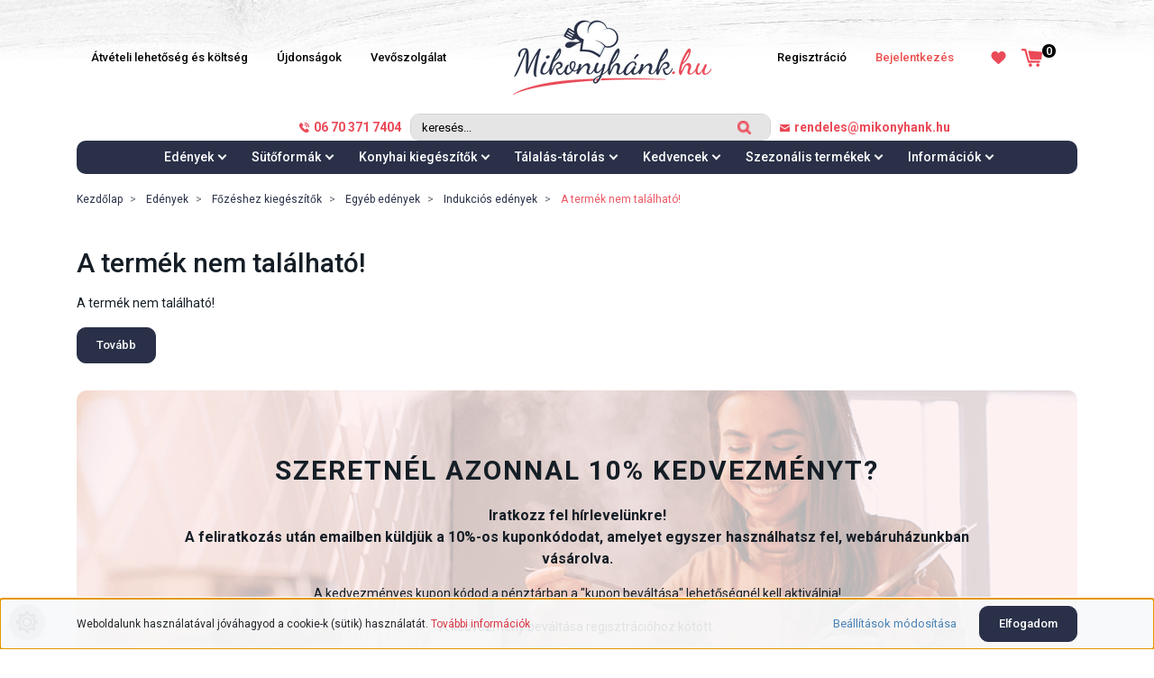

--- FILE ---
content_type: text/html; charset=UTF-8
request_url: https://www.mikonyhank.hu/vista-red-rozsdamentes-edeny-5-liter-8754
body_size: 23527
content:
<!DOCTYPE html>
<html lang="hu" dir="ltr">
<head>
    <title>A termék nem található!</title>
    <meta charset="utf-8">
    <meta name="description" content=" termékünk most -os áron elérhető. Vásárolj kényelmesen és biztonságosan a Mikonyhánk.hu webáruházból akár percek alatt!">
    <meta name="robots" content="index, follow">
    <link href="https://mikonyhank.cdn.shoprenter.hu/custom/mikonyhank/image/data/2022design/favicon-mikonyhank-01.png?lastmod=1661421687.1769675673" rel="icon" />
    <link href="https://mikonyhank.cdn.shoprenter.hu/custom/mikonyhank/image/data/2022design/favicon-mikonyhank-01.png?lastmod=1661421687.1769675673" rel="apple-touch-icon" />
    <base href="https://www.mikonyhank.hu:443" />
    <meta name="facebook-domain-verification" content="04rrgo6hpytgr8i0ty68tr8ems91cx" />

    <meta name="viewport" content="width=device-width initial-scale=1, maximum-scale=1, user-scalable=0">
    
            
                    
                <link rel="preconnect" href="https://fonts.googleapis.com">
    <link rel="preconnect" href="https://fonts.gstatic.com" crossorigin>
    <link href="https://fonts.googleapis.com/css2?family=Roboto:ital,wght@0,300;0,400;0,500;0,700;0,900;1,300;1,400;1,500;1,700;1,900&display=swap" rel="stylesheet">
    <link href="https://cdnjs.cloudflare.com/ajax/libs/fancybox/3.5.7/jquery.fancybox.min.css" rel="stylesheet" />

            <link rel="stylesheet" href="https://mikonyhank.cdn.shoprenter.hu/custom/mikonyhank/catalog/view/theme/starter_global/style/1726222080.1582880535.1723710072.1732278771.css?v=null.1769675673" media="screen">
            <link rel="stylesheet" href="https://mikonyhank.cdn.shoprenter.hu/custom/mikonyhank/catalog/view/theme/starter_global/stylesheet/stylesheet.css?v=1732278770" media="screen">
        <script>
        window.nonProductQuality = 80;
    </script>
    <script src="//ajax.googleapis.com/ajax/libs/jquery/1.10.2/jquery.min.js"></script>
    <script>window.jQuery || document.write('<script src="https://mikonyhank.cdn.shoprenter.hu/catalog/view/javascript/jquery/jquery-1.10.2.min.js?v=1484139539"><\/script>');</script>
    <script src="//cdn.jsdelivr.net/npm/slick-carousel@1.8.1/slick/slick.min.js"></script>

                
        
    
    <!-- Header JavaScript codes -->
            <script src="https://mikonyhank.cdn.shoprenter.hu/web/compiled/js/base.js?v=1770026198"></script>
                    <script src="https://mikonyhank.cdn.shoprenter.hu/web/compiled/js/countdown.js?v=1770026198"></script>
                    <script src="https://mikonyhank.cdn.shoprenter.hu/web/compiled/js/before_starter2_head.js?v=1770026198"></script>
                    <script src="https://mikonyhank.cdn.shoprenter.hu/web/compiled/js/before_starter2_productpage.js?v=1770026198"></script>
                    <script src="https://mikonyhank.cdn.shoprenter.hu/web/compiled/js/nanobar.js?v=1770026198"></script>
                    <!-- Header jQuery onLoad scripts -->
    <script>$(function(){$('.sr-coupon-title span').text("Kupon megadása itt");$('.sr-coupon-title span').append("<img style='margin-left:15px;width:20px;height:25px;' src='/custom/mikonyhank/image/data/2022design/arrowss.png'>");if(window.location.href==="https://www.mikonyhank.hu/checkout#/customerdata/"){function sleep(ms){return new Promise(resolve=>setTimeout(resolve,ms));}
async function demo(){for(let i=0;i<50;i++){$('.sr-coupon-title span').attr("style","transform:scale(1);padding:20px;background:#eb4a57;color:#ffffff;");await sleep(i*300);$('.sr-coupon-title span').attr("style","transform:scale(1.05);padding:20px;background:#eb4a57;color:#ffffff;");await sleep(i*300);$('.sr-coupon-title span').attr("style","transform:scale(1);padding:20px;background:#eb4a57;color:#ffffff;");await sleep(i*300);$('.sr-coupon-title span').attr("style","transform:scale(1.05);padding:20px;background:#eb4a57;color:#ffffff;");await sleep(i*300);}}
demo();}
if(innerWidth<770){$(".delivery_custom").appendTo("#section-custom_product_page_left");$("#product").append('<a class="a_href_change_custom" href="#section-custom_product_page_left"><div class="custom_div_product_page_deli title_bottom"><span><svg height="32px" width="32px" xmlns="http://www.w3.org/2000/svg" xmlns:xlink="http://www.w3.org/1999/xlink"> <image height="32px" width="32px" x="0px" xlink:href="[data-uri]" y="0px"></image> </svg></span>KISZÁLLÍTÁSI IDŐ ÉS KÖTLSÉG</div></a>');}
if(innerWidth>1150){$('#module_dealofday_wrapper #dealofday').append('<img style="position: absolute;left: 5%;top: 5%;z-index:-1;" src="/custom/mikonyhank/image/data/2022design/left_back_day.png">');$('#module_dealofday_wrapper').append('<img style="position: absolute;right: 0;top: 5%;z-index:-1;" src="/custom/mikonyhank/image/data/2022design/right_back_day.png">');$('#section-question .module-body').append('<img style="position: absolute;left:0;top: -130px;z-index:-1;" src="/custom/mikonyhank/image/data/2022design/question_pict_1.png">');$('#section-question .module-body').append('<img style="position: absolute;right: 0;top: -60px;z-index:-1;" src="/custom/mikonyhank/image/data/2022design/question_pict_2.png">');$("#module_news_wrapper .module-body").prepend('<img style="position: absolute;left: 0;top: 50px;" src="/custom/mikonyhank/image/data/2022design/news_pict1s.png">');$("#module_news_wrapper .module-body").prepend('<img style="position: absolute;left: 15%;top: 25%;" src="/custom/mikonyhank/image/data/2022design/news_pict2s.png">');$("#module_news_wrapper .module-body").prepend('<img style="position: absolute;right: 10%;top: 12%;z-index: -1;" src="/custom/mikonyhank/image/data/2022design/news_pict3s.png">');$("#module_news_wrapper .module-body").prepend('<img style="position: absolute;right: 0;top: 50%;" src="/custom/mikonyhank/image/data/2022design/news_pict4s.png">');}
$("#module_news_wrapper .card-deck.news-card-deck").append('<img class="custom_news_image" style="margin-left:40px;z-index:0;" src="/custom/mikonyhank/image/data/2022design/book.png">');$("#module_news_wrapper .card-deck.news-card-deck").append('<div class="module_custom_news_bottom"></div>');$(".card.news-card").appendTo($(".module_custom_news_bottom"));for(custom_coll=0;custom_coll<=$("#js-collateral-wrapper .product-collateral-list-image").length;custom_coll++){$("#js-collateral-wrapper .product-collateral-list-image").eq(custom_coll).attr("src",$("#js-collateral-wrapper .product-collateral-list-image").eq(custom_coll).attr("rel"));}
if(innerWidth<520){$(".a_href_change_custom").attr("href",'#delivery_custom');}
$('.product-list-body main > div > div.row .row.subcategory-list').prependTo($(".product-list-body main > div > div.row"));$('.product-list-body main > div > div.row .category-description').prependTo($(".product-list-body main > div > div.row"));$("#js-collateral-wrapper .product-collateral-list").slick({slidesToShow:3,slidesToScroll:1,dots:false,prevArrow:false,nextArrow:false,responsive:[{breakpoint:767,settings:{slidesToShow:2,slidesToScroll:1,}},{breakpoint:500,settings:{slidesToShow:1,slidesToScroll:1,}}]});$(".module_custom_news_bottom").slick({slidesToShow:2,slidesToScroll:1,responsive:[{breakpoint:700,settings:{slidesToShow:1,slidesToScroll:1,}}]});$("#js-collateral-wrapper").appendTo($(".custom_collateral"));$("#similar_products_home_list").slick({slidesToShow:3,slidesToScroll:1,responsive:[{breakpoint:767,settings:{slidesToShow:2,slidesToScroll:1,}}]});$(".product-page-body #module_similar_products_wrapper").appendTo("#section-custom_product_page_left");$('.product-page-body .product-page-price-line > div:nth-child(1)').prepend('<div class="custom_div_product_page"></div>');$(".product-page-body .decrease-wrapper").prependTo('.custom_div_product_page');$(".product-page-body .product-page-price-original").prependTo('.custom_div_product_page');});window.countdownFormat='%D:%H:%M:%S';var BASEURL='https://www.mikonyhank.hu';Currency={"symbol_left":"","symbol_right":" Ft","decimal_place":0,"decimal_point":",","thousand_point":".","currency":"HUF","value":1};var ShopRenter=ShopRenter||{};ShopRenter.product={"id":0,"sku":"","currency":"HUF","unitName":"","price":0,"name":"","brand":"","currentVariant":[],"parent":{"id":0,"sku":"","unitName":"","price":0,"name":""}};$(document).ready(function(){});$(window).load(function(){});if(innerWidth>1150)
window.onscroll=function(){if(document.documentElement.scrollTop>0){$("header").attr("style","background:#ffffff!important");}else{$("header").attr("style","background:none!important");}}</script><script src="https://mikonyhank.cdn.shoprenter.hu/web/compiled/js/vue/manifest.bundle.js?v=1770026195"></script><script>var ShopRenter=ShopRenter||{};ShopRenter.onCartUpdate=function(callable){document.addEventListener('cartChanged',callable)};ShopRenter.onItemAdd=function(callable){document.addEventListener('AddToCart',callable)};ShopRenter.onItemDelete=function(callable){document.addEventListener('deleteCart',callable)};ShopRenter.onSearchResultViewed=function(callable){document.addEventListener('AuroraSearchResultViewed',callable)};ShopRenter.onSubscribedForNewsletter=function(callable){document.addEventListener('AuroraSubscribedForNewsletter',callable)};ShopRenter.onCheckoutInitiated=function(callable){document.addEventListener('AuroraCheckoutInitiated',callable)};ShopRenter.onCheckoutShippingInfoAdded=function(callable){document.addEventListener('AuroraCheckoutShippingInfoAdded',callable)};ShopRenter.onCheckoutPaymentInfoAdded=function(callable){document.addEventListener('AuroraCheckoutPaymentInfoAdded',callable)};ShopRenter.onCheckoutOrderConfirmed=function(callable){document.addEventListener('AuroraCheckoutOrderConfirmed',callable)};ShopRenter.onCheckoutOrderPaid=function(callable){document.addEventListener('AuroraOrderPaid',callable)};ShopRenter.onCheckoutOrderPaidUnsuccessful=function(callable){document.addEventListener('AuroraOrderPaidUnsuccessful',callable)};ShopRenter.onProductPageViewed=function(callable){document.addEventListener('AuroraProductPageViewed',callable)};ShopRenter.onMarketingConsentChanged=function(callable){document.addEventListener('AuroraMarketingConsentChanged',callable)};ShopRenter.onCustomerRegistered=function(callable){document.addEventListener('AuroraCustomerRegistered',callable)};ShopRenter.onCustomerLoggedIn=function(callable){document.addEventListener('AuroraCustomerLoggedIn',callable)};ShopRenter.onCustomerUpdated=function(callable){document.addEventListener('AuroraCustomerUpdated',callable)};ShopRenter.onCartPageViewed=function(callable){document.addEventListener('AuroraCartPageViewed',callable)};ShopRenter.customer={"userId":0,"userClientIP":"18.191.2.160","userGroupId":8,"customerGroupTaxMode":"gross","customerGroupPriceMode":"gross_net_tax","email":"","phoneNumber":"","name":{"firstName":"","lastName":""}};ShopRenter.theme={"name":"starter_global","family":"starter","parent":""};ShopRenter.shop={"name":"mikonyhank","locale":"hu","currency":{"code":"HUF","rate":1},"domain":"mikonyhank.myshoprenter.hu"};ShopRenter.page={"route":"product\/product","queryString":"vista-red-rozsdamentes-edeny-5-liter-8754"};ShopRenter.formSubmit=function(form,callback){callback();};let loadedAsyncScriptCount=0;function asyncScriptLoaded(position){loadedAsyncScriptCount++;if(position==='body'){if(document.querySelectorAll('.async-script-tag').length===loadedAsyncScriptCount){if(/complete|interactive|loaded/.test(document.readyState)){document.dispatchEvent(new CustomEvent('asyncScriptsLoaded',{}));}else{document.addEventListener('DOMContentLoaded',()=>{document.dispatchEvent(new CustomEvent('asyncScriptsLoaded',{}));});}}}}</script><script type="text/javascript"async class="async-script-tag"onload="asyncScriptLoaded('header')"src="https://static2.rapidsearch.dev/resultpage.js?shop=mikonyhank.shoprenter.hu"></script><script type="text/javascript"async class="async-script-tag"onload="asyncScriptLoaded('header')"src="https://utanvet-ellenor.hu/api/v1/shoprenter/utanvet-ellenor.js"></script><script type="text/javascript"async class="async-script-tag"onload="asyncScriptLoaded('header')"src="https://api-one-conv-measure.heureka.group/shoprenter_app/ocm_js?shop_id=134113&domain=arukereso.hu"></script><script type="text/javascript"async class="async-script-tag"onload="asyncScriptLoaded('header')"src="https://onsite.optimonk.com/script.js?account=22351"></script><script type="text/javascript"src="https://mikonyhank.cdn.shoprenter.hu/web/compiled/js/vue/customerEventDispatcher.bundle.js?v=1770026195"></script>                <script>window["bp"]=window["bp"]||function(){(window["bp"].q=window["bp"].q||[]).push(arguments);};window["bp"].l=1*new Date();scriptElement=document.createElement("script");firstScript=document.getElementsByTagName("script")[0];scriptElement.async=true;scriptElement.src='https://pixel.barion.com/bp.js';firstScript.parentNode.insertBefore(scriptElement,firstScript);window['barion_pixel_id']='BP-Myh8MlWxUj-AD';bp('init','addBarionPixelId','BP-Myh8MlWxUj-AD');</script><noscript>
    <img height="1" width="1" style="display:none" alt="Barion Pixel" src="https://pixel.barion.com/a.gif?ba_pixel_id='BP-Myh8MlWxUj-AD'&ev=contentView&noscript=1">
</noscript>
                        <script type="text/javascript" src="https://mikonyhank.cdn.shoprenter.hu/web/compiled/js/vue/fullBarionPixel.bundle.js?v=1770026195"></script>


            
            <script>window.dataLayer=window.dataLayer||[];function gtag(){dataLayer.push(arguments)};var ShopRenter=ShopRenter||{};ShopRenter.config=ShopRenter.config||{};ShopRenter.config.googleConsentModeDefaultValue="denied";</script>                        <script type="text/javascript" src="https://mikonyhank.cdn.shoprenter.hu/web/compiled/js/vue/googleConsentMode.bundle.js?v=1770026195"></script>

            <!-- Facebook Pixel Code -->
<script>
  !function(f,b,e,v,n,t,s)
  {if(f.fbq)return;n=f.fbq=function(){n.callMethod?
  n.callMethod.apply(n,arguments):n.queue.push(arguments)};
  if(!f._fbq)f._fbq=n;n.push=n;n.loaded=!0;n.version='2.0';
  n.queue=[];t=b.createElement(e);t.async=!0;
  t.src=v;s=b.getElementsByTagName(e)[0];
  s.parentNode.insertBefore(t,s)}(window, document,'script',
  'https://connect.facebook.net/en_US/fbevents.js');
  fbq('consent', 'revoke');
fbq('init', '2368369580081361');
  fbq('track', 'PageView');
document.addEventListener('AuroraProductPageViewed', function(auroraEvent) {
                    fbq('track', 'ViewContent', {
                        content_type: 'product',
                        content_ids: [auroraEvent.detail.product.id.toString()],
                        value: parseFloat(auroraEvent.detail.product.grossUnitPrice),
                        currency: auroraEvent.detail.product.currency
                    }, {
                        eventID: auroraEvent.detail.event.id
                    });
                });
document.addEventListener('AuroraAddedToCart', function(auroraEvent) {
    var fbpId = [];
    var fbpValue = 0;
    var fbpCurrency = '';

    auroraEvent.detail.products.forEach(function(item) {
        fbpValue += parseFloat(item.grossUnitPrice) * item.quantity;
        fbpId.push(item.id);
        fbpCurrency = item.currency;
    });


    fbq('track', 'AddToCart', {
        content_ids: fbpId,
        content_type: 'product',
        value: fbpValue,
        currency: fbpCurrency
    }, {
        eventID: auroraEvent.detail.event.id
    });
})
window.addEventListener('AuroraMarketingCookie.Changed', function(event) {
            let consentStatus = event.detail.isAccepted ? 'grant' : 'revoke';
            if (typeof fbq === 'function') {
                fbq('consent', consentStatus);
            }
        });
</script>
<noscript><img height="1" width="1" style="display:none"
  src="https://www.facebook.com/tr?id=2368369580081361&ev=PageView&noscript=1"
/></noscript>
<!-- End Facebook Pixel Code -->
            <!-- Google Tag Manager -->
<script>(function(w,d,s,l,i){w[l]=w[l]||[];w[l].push({'gtm.start':
new Date().getTime(),event:'gtm.js'});var f=d.getElementsByTagName(s)[0],
j=d.createElement(s),dl=l!='dataLayer'?'&l='+l:'';j.async=true;j.src=
'https://www.googletagmanager.com/gtm.js?id='+i+dl;f.parentNode.insertBefore(j,f);
})(window,document,'script','dataLayer','GTM-MXMVHBC');</script>
<!-- End Google Tag Manager -->
            <!-- Global site tag (gtag.js) - Google Ads: 364440352 -->

<script async src="https://www.googletagmanager.com/gtag/js?id=AW-364440352"></script>

<script>

  window.dataLayer = window.dataLayer || [];

  function gtag(){dataLayer.push(arguments);}

  gtag('js', new Date());

 

  gtag('config', 'AW-364440352');

</script>
            
                <!--Global site tag(gtag.js)--><script async src="https://www.googletagmanager.com/gtag/js?id=G-3B4FZ8E941"></script><script>window.dataLayer=window.dataLayer||[];function gtag(){dataLayer.push(arguments);}
gtag('js',new Date());gtag('config','G-3B4FZ8E941');gtag('config','AW-967577731',{"allow_enhanced_conversions":true});</script>                                <script type="text/javascript" src="https://mikonyhank.cdn.shoprenter.hu/web/compiled/js/vue/GA4EventSender.bundle.js?v=1770026195"></script>

    
    
</head>
<body id="body" class="page-body starter_global-body desktop-device-body" role="document">
<script>var bodyComputedStyle=window.getComputedStyle(document.body);ShopRenter.theme.breakpoints={'xs':parseInt(bodyComputedStyle.getPropertyValue('--breakpoint-xs')),'sm':parseInt(bodyComputedStyle.getPropertyValue('--breakpoint-sm')),'md':parseInt(bodyComputedStyle.getPropertyValue('--breakpoint-md')),'lg':parseInt(bodyComputedStyle.getPropertyValue('--breakpoint-lg')),'xl':parseInt(bodyComputedStyle.getPropertyValue('--breakpoint-xl'))}</script><!--Google Tag Manager(noscript)--><!--Google<!--End Google Tag Manager(noscript)--><div id="fb-root"></div><script>(function(d,s,id){var js,fjs=d.getElementsByTagName(s)[0];if(d.getElementById(id))return;js=d.createElement(s);js.id=id;js.src="//connect.facebook.net/hu_HU/sdk/xfbml.customerchat.js#xfbml=1&version=v2.12&autoLogAppEvents=1";fjs.parentNode.insertBefore(js,fjs);}(document,"script","facebook-jssdk"));</script>
                    

<!-- cached -->    <div class="nanobar-cookie-cog d-flex-center rounded-circle js-hidden-nanobar-button">
        <svg xmlns="https://www.w3.org/2000/svg" width="24" height="24" viewBox="0 0 512 512">
    <path fill="currentColor" d="M512 289.7v-67.5l-68.2-18.1c-4.3-15.4-10.4-30.2-18.4-44.2l34.9-60.6 -47.6-47.6 -60.6 34.9c-14-8-28.8-14.1-44.2-18.4L289.7 0h-67.5l-18.1 68.2c-15.4 4.3-30.2 10.4-44.2 18.4L99.4 51.7 51.7 99.4l34.9 60.6c-8 14-14.1 28.8-18.4 44.2L0 222.3v67.5l68.2 18.1c4.3 15.4 10.4 30.2 18.4 44.2l-34.9 60.6 47.6 47.6 60.6-34.9c14 8 28.8 14.1 44.2 18.4l18.1 68.2h67.5l18.1-68.2c15.4-4.3 30.2-10.4 44.2-18.4l60.6 34.9 47.6-47.6 -34.9-60.6c8-14 14.1-28.8 18.4-44.2L512 289.7zM410.1 275.5l-2.5 12.1c-3.9 18.9-11.4 36.8-22.1 53.2l-6.8 10.3 31.6 55 -4.3 4.3 -55-31.6 -10.3 6.8c-16.4 10.8-34.3 18.2-53.2 22.1l-12.1 2.5L259 472h-6l-16.5-61.9 -12.1-2.5c-18.9-3.9-36.8-11.4-53.2-22.1l-10.3-6.8 -55 31.6 -4.3-4.3 31.6-55 -6.8-10.3c-10.8-16.4-18.2-34.3-22.1-53.2l-2.5-12.1L40 259v-6l61.9-16.5 2.5-12.1c3.9-18.9 11.4-36.8 22.1-53.2l6.8-10.3 -31.6-55 4.3-4.3 55 31.6 10.3-6.8c16.4-10.8 34.3-18.2 53.2-22.1l12.1-2.5L253 40h6l16.5 61.9 12.1 2.5c18.9 3.9 36.8 11.4 53.2 22.1l10.3 6.8 55-31.6 4.3 4.3 -31.6 55 6.8 10.3c10.8 16.4 18.2 34.3 22.1 53.2l2.5 12.1L472 253v6L410.1 275.5z"/>
    <path fill="currentColor" d="M256 140c-64 0-116 52-116 116s52 116 116 116 116-52 116-116S320 140 256 140zM256 332c-41.9 0-76-34.1-76-76s34.1-76 76-76 76 34.1 76 76S297.9 332 256 332z"/>
</svg>
    </div>
<div class="Fixed nanobar js-nanobar-first-login">
    <div class="container nanobar-container">
        <div class="row flex-column flex-sm-row">
            <div class="col-12 col-sm-6 col-lg-8 nanobar-text-cookies align-self-center text-sm-left">
                Weboldalunk használatával jóváhagyod a cookie-k (sütik) használatát. <a href="https://www.mikonyhank.hu/adatvedelmi-nyilatkozat-40">További információk</a>
            </div>
            <div class="col-12 col-sm-6 col-lg-4 nanobar-buttons m-sm-0 text-center text-sm-right">
                <a href="" class="btn btn-link nanobar-settings-button js-nanobar-settings-button">
                    Beállítások módosítása
                </a>
                <a href="" class="btn btn-primary nanobar-btn js-nanobar-close-cookies" data-button-save-text="Beállítások mentése">
                    Elfogadom
                </a>
            </div>
        </div>
        <div class="nanobar-cookies js-nanobar-cookies flex-column flex-sm-row text-left pt-3 mt-3" style="display: none;">
            <div class="form-check pt-2 pb-2 pr-2 mb-0">
                <input class="form-check-input" type="checkbox" name="required_cookies" disabled checked />
                <label class="form-check-label">
                    Szükséges cookie-k
                    <div class="cookies-help-text text-muted">
                        Ezek a cookie-k segítenek abban, hogy a webáruház használható és működőképes legyen.
                    </div>
                </label>
            </div>
            <div class="form-check pt-2 pb-2 pr-2 mb-0">
                <input class="form-check-input js-nanobar-marketing-cookies" type="checkbox" name="marketing_cookies"
                         checked />
                <label class="form-check-label">
                    Marketing cookie-k
                    <div class="cookies-help-text text-muted">
                        Ezek a cookie-k segítenek abban, hogy az érdeklődési körödnek megfelelő reklámokat és termékeket jelenítsük meg a webáruházban.
                    </div>
                </label>
            </div>
        </div>
    </div>
</div>

<script>
    (function ($) {
        $(document).ready(function () {
            new AuroraNanobar.FirstLogNanobarCheckbox(jQuery('.js-nanobar-first-login'), 'bottom');
        });
    })(jQuery);
</script>
<!-- /cached -->

                <!-- page-wrap -->

                <div class="page-wrap">
                                                
    <header class="sticky-header d-none d-lg-block">
                    <div class="header-top-line" style="background:none;">
                <div class="container">
                    <div class="header-top d-flex align-items-center" style="justify-content: space-between;">
                                                        
                            <!-- cached -->
    <ul class="nav headermenu-list">
                    <li class="nav-item">
                <a
                    href="https://www.mikonyhank.hu/aruatveteli-lehetosegek"
                    target="_self"
                    class="nav-link"
                    title="Átvételi lehetőség és költség"
                >
                    Átvételi lehetőség és költség
                </a>
                            </li>
                    <li class="nav-item">
                <a
                    href="https://www.mikonyhank.hu/index.php?route=product/list&amp;latest=27"
                    target="_self"
                    class="nav-link"
                    title="Újdonságok"
                >
                    Újdonságok
                </a>
                            </li>
                    <li class="nav-item">
                <a
                    href="https://www.mikonyhank.hu/vevoszolgalat"
                    target="_self"
                    class="nav-link"
                    title="Vevőszolgálat"
                >
                    Vevőszolgálat
                </a>
                            </li>
            </ul>
    <!-- /cached -->
                            <!-- cached -->
    <a class="navbar-brand" href="/"><img style="border: 0; max-width: 220px;" src="https://mikonyhank.cdn.shoprenter.hu/custom/mikonyhank/image/cache/w220h84m00/mikonyhanklogo-2x.png?v=1691513267" title="Mikonyhánk.hu webáruház" alt="Mikonyhánk.hu webáruház" /></a>
<!-- /cached -->
						<div style="display:flex;justify-content:center;align-items:center;">
                            <!-- cached -->
    <ul class="nav login-list">
                    <li class="nav-item">
                <a class="nav-link" href="index.php?route=account/login" title="Bejelentkezés">
                    Bejelentkezés
                </a>
            </li>
            <li class="nav-item">
                <a class="nav-link" href="index.php?route=account/create" title="Regisztráció">
                    Regisztráció
                </a>
            </li>
            </ul>
<!-- /cached -->
                            <hx:include src="/_fragment?_path=_format%3Dhtml%26_locale%3Den%26_controller%3Dmodule%252Fwishlist&amp;_hash=HMamnWZhpdIqcy2ZR9i5AxSikeB4HTxNVXwfUOdBi7E%3D"></hx:include>
                            <div id="js-cart">
                                <hx:include src="/_fragment?_path=_format%3Dhtml%26_locale%3Den%26_controller%3Dmodule%252Fcart&amp;_hash=3UQCkhXeYxF8g3AA2W21WDd%2FWhCEqrr%2FKGv%2FcOayF8o%3D"></hx:include>
                            </div>
						</div>
                    </div>
                </div>
            </div>
            <div class="header-bottom-line" style="background:none;">
                <div class="container">
                    <div class="header-bottom">
                        <nav class="navbar navbar-expand-lg justify-content-center" style="margin-left: 105px;">
							<div>
							<a style="color:#ea4b58;font-weight:600;" href="tel:06703717404"><svg style="margin-right:5px;" xmlns="http://www.w3.org/2000/svg"
 xmlns:xlink="http://www.w3.org/1999/xlink"
 width="11px" height="11px">
<image  x="0px" y="0px" width="11px" height="11px"  xlink:href="[data-uri]" />
</svg>06 70 371 7404</a></div>
                                                            
<div class="dropdown search-module d-flex" style="margin:0 10px;">
    <div class="input-group">
        <input class="form-control disableAutocomplete" type="text" placeholder="keresés..." value=""
               id="filter_keyword" 
               onclick="this.value=(this.value==this.defaultValue)?'':this.value;"/>
        <div class="input-group-append" style="align-items:center;">
            <button class="btn btn-link" onclick="moduleSearch();">
                <svg 
 xmlns="http://www.w3.org/2000/svg"
 xmlns:xlink="http://www.w3.org/1999/xlink"
 width="15px" height="15px">
<image  x="0px" y="0px" width="15px" height="15px"  xlink:href="[data-uri]" />
</svg>
            </button>
        </div>
    </div>

    <input type="hidden" id="filter_description" value="0"/>
    <input type="hidden" id="search_shopname" value="mikonyhank"/>
    <div id="results" class="dropdown-menu search-results p-0"></div>
</div>



                            							<div><a href="mailto:rendeles@mikonyhank.hu" style="color:#ea4b58;font-weight:600;" href="tel:06703717404"><svg style="margin-right:5px;" 
 xmlns="http://www.w3.org/2000/svg"
 xmlns:xlink="http://www.w3.org/1999/xlink"
 width="11px" height="8px">
<image  x="0px" y="0px" width="11px" height="8px"  xlink:href="[data-uri]" />
								</svg>rendeles@mikonyhank.hu</a></div>
                        </nav>
                    </div>
					<div class="header_bottom_bottom">
                        


                    
            <div id="module_category_wrapper" class="module-category-wrapper">
    
    <div id="category" class="module content-module header-position category-module" >
                <div class="module-body">
                        <div id="category-nav">
            


<ul class="nav nav-pills category category-menu sf-menu sf-horizontal cached">
    <li id="cat_79" class="nav-item item category-list module-list parent even dropDownParent align-1">
    <a href="https://www.mikonyhank.hu/edenyek-talak-79" class="nav-link">
                Edények
    </a>
    <div class="children js-subtree-dropdown subtree-dropdown">
        <div style="width: 1140px; height: 360px" class="subtree-dropdown-inner p-3">
            <div class="custom-dropdown">
	<div class="col-sr-8 custom-dropdown-item">
		<div class="custom-dropdown-item-image"><a href="edenyek-talak-79/cserepedenyek-89">
			<img alt="Cserépedények" src="https://mikonyhank.cdn.shoprenter.hu/custom/mikonyhank/image/cache/w117h100q80np1/2022/edenyek/cserepedeny.jpg?v=1675061361" style="width: 117px; height: 100px;" /></a>
		</div>
		<div class="custom-dropdown-item-name"><a href="edenyek-talak-79/cserepedenyek-89">Cserépedények</a>
		</div>
	</div>
	<div class="col-sr-8 custom-dropdown-item">
		<div class="custom-dropdown-item-image"><a href="edenyek-talak-79/burgonyasuto-edenyek-84">
			<img alt="Olajsütő edények" src="https://mikonyhank.cdn.shoprenter.hu/custom/mikonyhank/image/cache/w117h100q80np1/2022/edenyek/fritozlabas.jpg?v=1675061361" style="width: 117px; height: 100px;" /> </a>
		</div>
		<div class="custom-dropdown-item-name"><a href="edenyek-talak-79/burgonyasuto-edenyek-84">Olajsütő edények</a>
		</div>
	</div>
	<div class="col-sr-8 custom-dropdown-item">
		<div class="custom-dropdown-item-image"><a href="edenyek-talak-79/zomancos-edenyek-85">
			<img alt="Zománcos edények" src="https://mikonyhank.cdn.shoprenter.hu/custom/mikonyhank/image/cache/w117h100q80np1/2022/edenyek/zomedeny.jpg?v=1675061361" style="width: 117px; height: 100px;" /></a>
		</div>
		<div class="custom-dropdown-item-name"><a href="edenyek-talak-79/zomancos-edenyek-85">Zománcos edények</a>
		</div>
	</div>
	<div class="col-sr-8 custom-dropdown-item">
		<div class="custom-dropdown-item-image"><a href="edenyek-talak-79/ontottvas-edenyek-97">
			<img alt="Öntottvas edények" src="https://mikonyhank.cdn.shoprenter.hu/custom/mikonyhank/image/cache/w117h100q80np1/2022/edenyek/ontottvasedeny.jpg?v=1675061361" style="width: 117px; height: 100px;" /></a>
		</div>
		<div class="custom-dropdown-item-name"><a href="edenyek-talak-79/ontottvas-edenyek-97">Öntöttvas edények</a>
		</div>
	</div>
	<div class="col-sr-8 custom-dropdown-item">
		<div class="custom-dropdown-item-image"><a href="edenyek-talak-79/tesztafozok-91">
			<img alt="Tésztafőzők" src="https://mikonyhank.cdn.shoprenter.hu/custom/mikonyhank/image/cache/w117h100q80np1/2022/edenyek/tesztafozo.jpg?v=1675061361" style="width: 117px; height: 100px;" /></a>
		</div>
		<div class="custom-dropdown-item-name"><a href="edenyek-talak-79/tesztafozok-91">Tésztafőzők</a>
		</div>
	</div>
	<div class="col-sr-8 custom-dropdown-item">
		<div class="custom-dropdown-item-image"><a href="https://www.mikonyhank.hu/edenyek-talak-79/parolo-eszkozok-976">
			<img alt="Tésztafőzők" src="https://mikonyhank.cdn.shoprenter.hu/custom/mikonyhank/image/cache/w117h100q80np1/2022/edenyek/parolo.jpg?v=1675061361" style="width: 117px; height: 100px;" /></a>
		</div>
		<div class="custom-dropdown-item-name"><a href="https://www.mikonyhank.hu/edenyek-talak-79/parolo-eszkozok-976">Párolók</a>
		</div>
	</div>
	<div class="col-sr-8 custom-dropdown-item">
		<div class="custom-dropdown-item-image"><a href="edenyek-talak-79/gyorsfozo-edenyek-kuktak-94">
			<img alt="Gyorsfőző edények kukták" src="https://mikonyhank.cdn.shoprenter.hu/custom/mikonyhank/image/cache/w117h100q80np1/2022/edenyek/kukta.jpg?v=1675061361" style="width: 117px; height: 100px;" /></a>
		</div>
		<div class="custom-dropdown-item-name"><a href="edenyek-talak-79/gyorsfozo-edenyek-kuktak-94">Kukták</a>
		</div>
	</div>
	<div class="col-sr-8 custom-dropdown-item">
		<div class="custom-dropdown-item-image"><a href="edenyek-talak-79/tejforralok-95">
			<img alt="Tejforralók" src="https://mikonyhank.cdn.shoprenter.hu/custom/mikonyhank/image/cache/w117h100q80np1/2022/edenyek/tejforralo.jpg?v=1675061361" style="width: 117px; height: 100px;" /></a>
		</div>
		<div class="custom-dropdown-item-name"><a href="edenyek-talak-79/tejforralok-95">Tejforralók</a>
		</div>
	</div>
	<div class="col-sr-8 custom-dropdown-item">
		<div class="custom-dropdown-item-image"><a href="https://www.mikonyhank.hu/edenyek-talak-79/egyeb-edenyek-87">
			<img alt="Tejforralók" src="https://mikonyhank.cdn.shoprenter.hu/custom/mikonyhank/image/cache/w117h100q80np1/2022/edenyek/bogracsok.jpg?v=1675061361" style="width: 117px; height: 100px;" /></a>
		</div>
		<div class="custom-dropdown-item-name"><a href="https://www.mikonyhank.hu/edenyek-talak-79/egyeb-edenyek-87">Bográcsok-üstök</a>
		</div>
	</div>
	<div class="col-sr-8 custom-dropdown-item">
		<div class="custom-dropdown-item-image"><a href="edenyek-talak-79/edeny-keszletek-88">
			<img alt="Edény készletek" src="https://mikonyhank.cdn.shoprenter.hu/custom/mikonyhank/image/cache/w117h100q80np1/2022/edenyek/edenykeszlet.jpg?v=1675061361" style="width: 117px; height: 100px;" /></a>
		</div>
		<div class="custom-dropdown-item-name"><a href="edenyek-talak-79/edeny-keszletek-88">Edénykészletek</a>
		</div>
	</div>
	<div class="col-sr-8 custom-dropdown-item">
		<div class="custom-dropdown-item-image"><a href="edenyek-talak-79/keramia-edenyek-90">
			<img alt="Kerámia edények" src="https://mikonyhank.cdn.shoprenter.hu/custom/mikonyhank/image/cache/w117h100q80np1/2022/edenyek/keramiaedeny.jpg?v=1675061361" style="width: 117px; height: 100px;" /></a>
		</div>
		<div class="custom-dropdown-item-name"><a href="edenyek-talak-79/keramia-edenyek-90">Kerámia edények</a>
		</div>
	</div>
	<div class="col-sr-8 custom-dropdown-item">
		<div class="custom-dropdown-item-image"><a href="https://www.mikonyhank.hu/edenyek-talak-79/granit-es-marvanybevonatos-edenyek-92">
			<img alt="Teflon bevonatos edények" src="https://mikonyhank.cdn.shoprenter.hu/custom/mikonyhank/image/cache/w117h100q80np1/2022/edenyek/teflonedenyeee.jpg?v=1675061361" style="width: 117px; height: 100px;" /></a>
		</div>
		<div class="custom-dropdown-item-name"><a href="https://www.mikonyhank.hu/edenyek-talak-79/granit-es-marvanybevonatos-edenyek-92">Teflon edények</a>
		</div>
	</div>
	<div class="col-sr-8 custom-dropdown-item">
		<div class="custom-dropdown-item-image"><a href="edenyek-talak-79/granit-es-marvanybevonatos-edenyek-92">
			<img alt="Gránit bevonatos edények" src="https://mikonyhank.cdn.shoprenter.hu/custom/mikonyhank/image/cache/w117h100q80np1/2022/edenyek/bevonatosedeny.jpg?v=1675061361" style="width: 117px; height: 100px;" /></a>
		</div>
		<div class="custom-dropdown-item-name"><a href="edenyek-talak-79/granit-es-marvanybevonatos-edenyek-92">Gránit edények</a>
		</div>
	</div>
	<div class="col-sr-8 custom-dropdown-item">
		<div class="custom-dropdown-item-image"><a href="edenyek-talak-79/fozeshez-konyhai-kiegeszito-kellekek-93">
			<img alt="Főzéshez konyhai kiegészitő kellékek" src="https://mikonyhank.cdn.shoprenter.hu/custom/mikonyhank/image/cache/w117h100q80np1/2022/edenyek/kiegeszi.jpg?v=1675061361" style="width: 117px; height: 100px;" /></a>
		</div>
		<div class="custom-dropdown-item-name"><a href="edenyek-talak-79/fozeshez-konyhai-kiegeszito-kellekek-93">Kiegészitők főzéshez</a>
		</div>
	</div>
	<div class="col-sr-8 custom-dropdown-item">
		<div class="custom-dropdown-item-image"><a href="https://www.mikonyhank.hu/edenyek-talak-79/etelhordo-edenyek-278">
			<img alt="Rozsadamentes edények" src="https://mikonyhank.cdn.shoprenter.hu/custom/mikonyhank/image/cache/w117h100q80np1/2022/edenyek/etelhordo.jpg?v=1675061361" style="width: 117px; height: 100px;" /></a>
		</div>
		<div class="custom-dropdown-item-name"><a href="https://www.mikonyhank.hu/edenyek-talak-79/etelhordo-edenyek-278">Ételhordók</a>
		</div>
	</div>
	<div class="col-sr-8 custom-dropdown-item">
		<div class="custom-dropdown-item-image"><a href="https://www.mikonyhank.hu/edenyek-talak-79/leveses-talak-351">
			<img alt="Rozsadamentes edények" src="https://mikonyhank.cdn.shoprenter.hu/custom/mikonyhank/image/cache/w117h100q80np1/2022/edenyek/levesestal.jpg?v=1675061361" style="width: 117px; height: 100px;" /></a>
		</div>
		<div class="custom-dropdown-item-name"><a href="https://www.mikonyhank.hu/edenyek-talak-79/leveses-talak-351">Leveses tálak</a>
		</div>
	</div>
	<div class="col-sr-8 custom-dropdown-item">
		<div class="custom-dropdown-item-image"><a href="https://www.mikonyhank.hu/edenyek-talak-79/taroloedenyek-2257">
			<img alt="Rozsadamentes edények" src="https://mikonyhank.cdn.shoprenter.hu/custom/mikonyhank/image/cache/w117h100q80np1/2022/edenyek/taroloedenyek.jpg?v=1675061361" style="width: 117px; height: 100px;" /></a>
		</div>
		<div class="custom-dropdown-item-name"><a href="https://www.mikonyhank.hu/edenyek-talak-79/taroloedenyek-2257">Tárolóedények</a>
		</div>
	</div>
	<div class="col-sr-8 custom-dropdown-item">
		<div class="custom-dropdown-item-image"><a href="https://www.mikonyhank.hu/edenyek-talak-79/konyharuhak-1083">
			<img alt="Rozsadamentes edények" src="https://mikonyhank.cdn.shoprenter.hu/custom/mikonyhank/image/cache/w117h100q80np1/2022/edenyek/takaritashoz.jpg?v=1675061361" style="width: 117px; height: 100px;" /></a>
		</div>
		<div class="custom-dropdown-item-name"><a href="https://www.mikonyhank.hu/edenyek-talak-79/konyharuhak-1083">Takarításhoz</a>
		</div>
	</div>
</div>
        </div>
    </div>
</li><li id="cat_80" class="nav-item item category-list module-list parent odd dropDownParent align-1">
    <a href="https://www.mikonyhank.hu/sutoformak-sutoeszkozok-80" class="nav-link">
                Sütőformák
    </a>
    <div class="children js-subtree-dropdown subtree-dropdown">
        <div style="width: 1140px; height: 360px" class="subtree-dropdown-inner p-3">
            <div class="custom-dropdown">
	<div class="col-sr-8 custom-dropdown-item">
		<div class="custom-dropdown-item-image"><a href="sutoformak-sutoeszkozok-80/tepsik-99">
			<img alt="Tepsik" src="https://mikonyhank.cdn.shoprenter.hu/custom/mikonyhank/image/cache/w117h100q80np1/2022/Sussunk/tepsik.jpg?v=1676196092" style="width: 117px; height: 100px;" /></a>
		</div>
		<div class="custom-dropdown-item-name"><a href="sutoformak-sutoeszkozok-80/tepsik-99">Tepsik</a>
		</div>
	</div>
	<div class="col-sr-8 custom-dropdown-item">
		<div class="custom-dropdown-item-image"><a href="sutoformak-sutoeszkozok-80/serpenyok-111">
			<img alt="Serpenyők" src="https://mikonyhank.cdn.shoprenter.hu/custom/mikonyhank/image/cache/w117h100q80np1/2022/Sussunk/sserpen.jpg?v=1676196092" style="width: 117px; height: 100px;" /></a>
		</div>
		<div class="custom-dropdown-item-name"><a href="sutoformak-sutoeszkozok-80/serpenyok-111">Serpenyők</a>
		</div>
	</div>
	<div class="col-sr-8 custom-dropdown-item">
		<div class="custom-dropdown-item-image"><a href="sutoformak-sutoeszkozok-80/szilikon-sutoformak-1924">
			<img alt="Tortaformák" src="https://mikonyhank.cdn.shoprenter.hu/custom/mikonyhank/image/cache/w117h100q80np1/2022/Sussunk/szilikon.jpg?v=1676196092" style="width: 117px; height: 100px;" /></a>
		</div>
		<div class="custom-dropdown-item-name"><a href="sutoformak-sutoeszkozok-80/szilikon-sutoformak-1924">Szilikon sütőformák</a>
		</div>
	</div>
	<div class="col-sr-8 custom-dropdown-item">
		<div class="custom-dropdown-item-image"><a href="sutoformak-sutoeszkozok-80/kacsasutok-105">
			<img alt="Kacsasütők" src="https://mikonyhank.cdn.shoprenter.hu/custom/mikonyhank/image/cache/w117h100q80np1/2022/Sussunk/kacsasuto.jpg?v=1676196092" style="width: 117px; height: 100px;" /></a>
		</div>
		<div class="custom-dropdown-item-name"><a href="sutoformak-sutoeszkozok-80/kacsasutok-105">Kacsasütők</a>
		</div>
	</div>
	<div class="col-sr-8 custom-dropdown-item">
		<div class="custom-dropdown-item-image"><a href="sutoformak-sutoeszkozok-80/kuglof-sutoformak-101">
			<img alt="Kuglóf sütőformák" src="https://mikonyhank.cdn.shoprenter.hu/custom/mikonyhank/image/cache/w117h100q80np1/2022/Sussunk/kugloft.jpg?v=1676196092" style="width: 117px; height: 100px;" /></a>
		</div>
		<div class="custom-dropdown-item-name"><a href="sutoformak-sutoeszkozok-80/kuglof-sutoformak-101">Kuglóf</a>
		</div>
	</div>
	<div class="col-sr-8 custom-dropdown-item">
		<div class="custom-dropdown-item-image"><a href="sutoformak-sutoeszkozok-80/tortaformak-100">
			<img alt="Tortaformák" src="https://mikonyhank.cdn.shoprenter.hu/custom/mikonyhank/image/cache/w117h100q80np1/2022/Sussunk/tortat.jpg?v=1676196092" style="width: 117px; height: 100px;" /></a>
		</div>
		<div class="custom-dropdown-item-name"><a href="sutoformak-sutoeszkozok-80/tortaformak-100">Tortaformák</a>
		</div>
	</div>
	<div class="col-sr-8 custom-dropdown-item">
		<div class="custom-dropdown-item-image"><a href="sutoformak-sutoeszkozok-80/sajtos-taller-sutok-109">
			<img alt="Sajtos tallér sütők" src="https://mikonyhank.cdn.shoprenter.hu/custom/mikonyhank/image/cache/w117h100q80np1/2022/Sussunk/sajtotallersuto.jpg?v=1676196092" style="width: 117px; height: 100px;" /></a>
		</div>
		<div class="custom-dropdown-item-name"><a href="sutoformak-sutoeszkozok-80/sajtos-taller-sutok-109">Sajtos tallér sütők</a>
		</div>
	</div>
	<div class="col-sr-8 custom-dropdown-item">
		<div class="custom-dropdown-item-image"><a href="sutoformak-sutoeszkozok-80/pizzasuto-lapok-107">
			<img alt="Pizzasütő lapok" src="https://mikonyhank.cdn.shoprenter.hu/custom/mikonyhank/image/cache/w117h100q80np1/2022/Sussunk/pizza.jpg?v=1676196092" style="width: 117px; height: 100px;" /></a>
		</div>
		<div class="custom-dropdown-item-name"><a href="sutoformak-sutoeszkozok-80/pizzasuto-lapok-107">Pizzasütőtálak</a>
		</div>
	</div>
	<div class="col-sr-8 custom-dropdown-item">
		<div class="custom-dropdown-item-image"><a href="sutoformak-sutoeszkozok-80/kurtoskalacs-sutok-108">
			<img alt="Kürtöskalács sütők" src="https://mikonyhank.cdn.shoprenter.hu/custom/mikonyhank/image/cache/w117h100q80np1/2022/Sussunk/kurtoskalacs.jpg?v=1676196092" style="width: 117px; height: 100px;" /></a>
		</div>
		<div class="custom-dropdown-item-name"><a href="sutoformak-sutoeszkozok-80/kurtoskalacs-sutok-108">Kürtöskalács sütők</a>
		</div>
	</div>
	<div class="col-sr-8 custom-dropdown-item">
		<div class="custom-dropdown-item-image"><a href="sutoformak-sutoeszkozok-80/rozsafank-sutok-112">
			<img alt="Rózsafánk sütők" src="https://mikonyhank.cdn.shoprenter.hu/custom/mikonyhank/image/cache/w117h100q80np1/2022/Sussunk/fanksutocso.jpg?v=1676196092" style="width: 117px; height: 100px;" /></a>
		</div>
		<div class="custom-dropdown-item-name"><a href="sutoformak-sutoeszkozok-80/rozsafank-sutok-112">Fánksütők</a>
		</div>
	</div>
	<div class="col-sr-8 custom-dropdown-item">
		<div class="custom-dropdown-item-image"><a href="sutoformak-sutoeszkozok-80/pitesuto-talak-106">
			<img alt="Pitesütő tálak" src="https://mikonyhank.cdn.shoprenter.hu/custom/mikonyhank/image/cache/w117h100q80np1/2022/Sussunk/pitesuto.jpg?v=1676196092" style="width: 117px; height: 100px;" /></a>
		</div>
		<div class="custom-dropdown-item-name"><a href="sutoformak-sutoeszkozok-80/pitesuto-talak-106">Pitesütők</a>
		</div>
	</div>
	<div class="col-sr-8 custom-dropdown-item">
		<div class="custom-dropdown-item-image"><a href="sutoformak-sutoeszkozok-80/ozgerinc-sutoformak-102">
			<img alt="Őzgerinc sütőformák" src="https://mikonyhank.cdn.shoprenter.hu/custom/mikonyhank/image/cache/w117h100q80np1/2022/Sussunk/ozgerincsutoforma.jpg?v=1676196092" style="width: 117px; height: 100px;" /></a>
		</div>
		<div class="custom-dropdown-item-name"><a href="sutoformak-sutoeszkozok-80/ozgerinc-sutoformak-102">Őzgerinc sütőformák</a>
		</div>
	</div>
	<div class="col-sr-8 custom-dropdown-item">
		<div class="custom-dropdown-item-image"><a href="sutoformak-sutoeszkozok-80/muffin-sutoformak-103">
			<img alt="Muffin sütőformák" src="https://mikonyhank.cdn.shoprenter.hu/custom/mikonyhank/image/cache/w117h100q80np1/2022/Sussunk/MINISUTIKG.jpg?v=1676196092" style="width: 117px; height: 100px;" /></a>
		</div>
		<div class="custom-dropdown-item-name"><a href="sutoformak-sutoeszkozok-80/muffin-sutoformak-103">Muffinsütő formák</a>
		</div>
	</div>
	<div class="col-sr-8 custom-dropdown-item">
		<div class="custom-dropdown-item-image"><a href="sutoformak-sutoeszkozok-80/jenai-sutotalak-1683">
			<img alt="Muffin sütőformák" src="https://mikonyhank.cdn.shoprenter.hu/custom/mikonyhank/image/cache/w117h100q80np1/2022/Sussunk/jenaisutotalka.jpg?v=1676196092" style="width: 117px; height: 100px;" /></a>
		</div>
		<div class="custom-dropdown-item-name"><a href="sutoformak-sutoeszkozok-80/jenai-sutotalak-1683">Jénai sütőtálak</a>
		</div>
	</div>
	<div class="col-sr-8 custom-dropdown-item">
		<div class="custom-dropdown-item-image"><a href="sutoformak-sutoeszkozok-80/tojassuto-eszkozok-1591">
			<img alt="Püspökkenyér sütőformák" src="https://mikonyhank.cdn.shoprenter.hu/custom/mikonyhank/image/cache/w117h100q80np1/2022/Sussunk/tojassuto.jpg?v=1676196092" style="width: 117px; height: 100px;" /></a>
		</div>
		<div class="custom-dropdown-item-name"><a href="sutoformak-sutoeszkozok-80/tojassuto-eszkozok-1591">Tojássütők</a>
		</div>
	</div>
	<div class="col-sr-8 custom-dropdown-item">
		<div class="custom-dropdown-item-image"><a href="sutoformak-sutoeszkozok-80/grill-es-hussutes-113">
			<img alt="Grill és hússütés" src="https://mikonyhank.cdn.shoprenter.hu/custom/mikonyhank/image/cache/w117h100q80np1/2022/Sussunk/grilleszkoz.jpg?v=1676196092" style="width: 117px; height: 100px;" /></a>
		</div>
		<div class="custom-dropdown-item-name"><a href="sutoformak-sutoeszkozok-80/grill-es-hussutes-113">Grill és hússütés</a>
		</div>
	</div>
	<div class="col-sr-8 custom-dropdown-item">
		<div class="custom-dropdown-item-image"><a href="sutoformak-sutoeszkozok-80/aprosutemeny-1684">
			<img alt="Püspökkenyér sütőformák" src="https://mikonyhank.cdn.shoprenter.hu/custom/mikonyhank/image/cache/w117h100q80np1/2022/Sussunk/aprosuteme.jpg?v=1676196092" style="width: 117px; height: 100px;" /></a>
		</div>
		<div class="custom-dropdown-item-name"><a href="sutoformak-sutoeszkozok-80/aprosutemeny-1684">Aprósüteményhez</a>
		</div>
	</div>
	<div class="col-sr-8 custom-dropdown-item">
		<div class="custom-dropdown-item-image"><a href="sutoformak-sutoeszkozok-80/kiegeszitok-suteshez-348">
			<img alt="Szalonnasütők" src="https://mikonyhank.cdn.shoprenter.hu/custom/mikonyhank/image/cache/w117h100q80np1/2022/Sussunk/suteskieg.jpg?v=1676196092" style="width: 117px; height: 100px;" /></a>
		</div>
		<div class="custom-dropdown-item-name"><a href="sutoformak-sutoeszkozok-80/kiegeszitok-suteshez-348">Kiegészítők sütéshez</a>
		</div>
	</div>
</div>
        </div>
    </div>
</li><li id="cat_81" class="nav-item item category-list module-list parent even dropDownParent align-1">
    <a href="https://www.mikonyhank.hu/konyhai-kiegeszito-kellekek-81" class="nav-link">
                Konyhai kiegészítők
    </a>
    <div class="children js-subtree-dropdown subtree-dropdown">
        <div style="width: 1140px; height: 380px" class="subtree-dropdown-inner p-3">
            <div class="custom-dropdown">
	<div class="col-sr-8 custom-dropdown-item">
		<div class="custom-dropdown-item-image"><a href="https://www.mikonyhank.hu/konyhai-kiegeszito-kellekek-81/kesek-es-bardok-120">
			<img alt="Háztartási darálók és passzírozók" src="https://mikonyhank.cdn.shoprenter.hu/custom/mikonyhank/image/cache/w150h150/2022/Konyhaikiegeszitok/kesekelezok.jpg" style="width: 150px; height: 150px;" /></a>
		</div>
		<div class="custom-dropdown-item-name"><a href="https://www.mikonyhank.hu/konyhai-kiegeszito-kellekek-81/kesek-es-bardok-120">Kések-élezők</a>
		</div>
	</div>
	<div class="col-sr-8 custom-dropdown-item">
		<div class="custom-dropdown-item-image"><a href="https://www.mikonyhank.hu/konyhai-kiegeszito-kellekek-81/meroeszkozok-2000">
			<img alt="Háztartási darálók és passzírozók" src="https://mikonyhank.cdn.shoprenter.hu/custom/mikonyhank/image/cache/w150h150/2022/Konyhaikiegeszitok/meroeszkozokz.jpg" style="width: 150px; height: 150px;" /></a>
		</div>
		<div class="custom-dropdown-item-name"><a href="https://www.mikonyhank.hu/konyhai-kiegeszito-kellekek-81/meroeszkozok-2000">Mérőeszközök</a>
		</div>
	</div>
	<div class="col-sr-8 custom-dropdown-item">
		<div class="custom-dropdown-item-image"><a href="https://www.mikonyhank.hu/konyhai-kiegeszito-kellekek-81/bardok-166">
			<img alt="Háztartási darálók és passzírozók" src="https://mikonyhank.cdn.shoprenter.hu/custom/mikonyhank/image/cache/w150h150/2022/Konyhaikiegeszitok/bardok.jpg" style="width: 150px; height: 150px;" /></a>
		</div>
		<div class="custom-dropdown-item-name"><a href="https://www.mikonyhank.hu/konyhai-kiegeszito-kellekek-81/bardok-166">Bárdok-klopfolók</a>
		</div>
	</div>
	<div class="col-sr-8 custom-dropdown-item">
		<div class="custom-dropdown-item-image"><a href="https://www.mikonyhank.hu/konyhai-kiegeszito-kellekek-81/haztartasi-daralok-285">
			<img alt="Háztartási darálók és passzírozók" src="https://mikonyhank.cdn.shoprenter.hu/custom/mikonyhank/image/cache/w150h150/2022/Konyhaikiegeszitok/daralo.jpeg" style="width: 150px; height: 150px;" /></a>
		</div>
		<div class="custom-dropdown-item-name"><a href="https://www.mikonyhank.hu/konyhai-kiegeszito-kellekek-81/haztartasi-daralok-285">Darálók és Passzírozók</a>
		</div>
	</div>
	<div class="col-sr-8 custom-dropdown-item">
		<div class="custom-dropdown-item-image"><a href="https://www.mikonyhank.hu/konyhai-kiegeszito-kellekek-81/szeletelok-129">
			<img alt="Háztartási darálók és passzírozók" src="https://mikonyhank.cdn.shoprenter.hu/custom/mikonyhank/image/cache/w150h150/2022/Konyhaikiegeszitok/szeletelo.jpg" style="width: 150px; height: 150px;" /></a>
		</div>
		<div class="custom-dropdown-item-name"><a href="https://www.mikonyhank.hu/konyhai-kiegeszito-kellekek-81/szeletelok-129">Szeletelők</a>
		</div>
	</div>
	<div class="col-sr-8 custom-dropdown-item">
		<div class="custom-dropdown-item-image"><a href="https://www.mikonyhank.hu/konyhai-kiegeszito-kellekek-81/reszelok-130">
			<img alt="Szeletelők-reszelők-hámozók" src="https://mikonyhank.cdn.shoprenter.hu/custom/mikonyhank/image/cache/w150h150/2022/Konyhaikiegeszitok/reszelok.jpg" style="width: 150px; height: 150px;" /></a>
		</div>
		<div class="custom-dropdown-item-name"><a href="https://www.mikonyhank.hu/konyhai-kiegeszito-kellekek-81/reszelok-130">Reszelők</a>
		</div>
	</div>
	<div class="col-sr-8 custom-dropdown-item">
		<div class="custom-dropdown-item-image"><a href="https://www.mikonyhank.hu/konyhai-kiegeszito-kellekek-81/paradicsom-daralok-288">
			<img alt="Szeletelők-reszelők-hámozók" src="https://mikonyhank.cdn.shoprenter.hu/custom/mikonyhank/image/cache/w150h150/2022/Konyhaikiegeszitok/passzirozo.jpg" style="width: 150px; height: 150px;" /></a>
		</div>
		<div class="custom-dropdown-item-name"><a href="https://www.mikonyhank.hu/konyhai-kiegeszito-kellekek-81/paradicsom-daralok-288">Passzírozók (mozsarak)</a>
		</div>
	</div>
	<div class="col-sr-8 custom-dropdown-item">
		<div class="custom-dropdown-item-image"><a href="https://www.mikonyhank.hu/konyhai-kiegeszito-kellekek-81/zoldseg-hamozok-137">
			<img alt="Tésztakészítés házilag" src="https://mikonyhank.cdn.shoprenter.hu/custom/mikonyhank/image/cache/w150h150/2022/Konyhaikiegeszitok/hamozo.jpg" style="width: 150px; height: 150px;" /></a>
		</div>
		<div class="custom-dropdown-item-name"><a href="https://www.mikonyhank.hu/konyhai-kiegeszito-kellekek-81/zoldseg-hamozok-137">Hámozók</a>
		</div>
	</div>
	<div class="col-sr-8 custom-dropdown-item">
		<div class="custom-dropdown-item-image"><a href="https://www.mikonyhank.hu/konyhai-kiegeszito-kellekek-81/vagodeszkak-467">
			<img alt="Tésztakészítés házilag" src="https://mikonyhank.cdn.shoprenter.hu/custom/mikonyhank/image/cache/w150h150/2022/Konyhaikiegeszitok/vagodeszka.jpg" style="width: 150px; height: 150px;" /></a>
		</div>
		<div class="custom-dropdown-item-name"><a href="https://www.mikonyhank.hu/konyhai-kiegeszito-kellekek-81/vagodeszkak-467">Vágó,munkalapok</a>
		</div>
	</div>
	<div class="col-sr-8 custom-dropdown-item">
		<div class="custom-dropdown-item-image"><a href="https://www.mikonyhank.hu/konyhai-kiegeszito-kellekek-81/szurok-128">
			<img alt="Tésztakészítés házilag" src="https://mikonyhank.cdn.shoprenter.hu/custom/mikonyhank/image/cache/w150h150/2022/Konyhaikiegeszitok/szuro.jpg" style="width: 150px; height: 150px;" /></a>
		</div>
		<div class="custom-dropdown-item-name"><a href="https://www.mikonyhank.hu/konyhai-kiegeszito-kellekek-81/szurok-128">Szűrők</a>
		</div>
	</div>
	<div class="col-sr-8 custom-dropdown-item">
		<div class="custom-dropdown-item-image"><a href="https://www.mikonyhank.hu/konyhai-kiegeszito-kellekek-81/etelformazok-118">
			<img alt="Tésztakészítés házilag" src="https://mikonyhank.cdn.shoprenter.hu/custom/mikonyhank/image/cache/w150h150/2022/Konyhaikiegeszitok/etelformazok.jpg" style="width: 150px; height: 150px;" /></a>
		</div>
		<div class="custom-dropdown-item-name"><a href="https://www.mikonyhank.hu/konyhai-kiegeszito-kellekek-81/etelformazok-118">Ételformázók</a>
		</div>
	</div>
	<div class="col-sr-8 custom-dropdown-item">
		<div class="custom-dropdown-item-image"><a href="https://www.mikonyhank.hu/konyhai-kiegeszito-kellekek-81/takaritas-131">
			<img alt="Tésztakészítés házilag" src="https://mikonyhank.cdn.shoprenter.hu/custom/mikonyhank/image/cache/w150h150/2022/Konyhaikiegeszitok/takarit.jpg" style="width: 150px; height: 150px;" /></a>
		</div>
		<div class="custom-dropdown-item-name"><a href="https://www.mikonyhank.hu/konyhai-kiegeszito-kellekek-81/takaritas-131">Takarítóeszközök</a>
		</div>
	</div>
	<div class="col-sr-8 custom-dropdown-item">
		<div class="custom-dropdown-item-image"><a href="https://www.mikonyhank.hu/konyhai-kiegeszito-kellekek-81/gaztuzhelyhez-141">
			<img alt="Tea és kávéfőzők" src="https://mikonyhank.cdn.shoprenter.hu/custom/mikonyhank/image/cache/w150h150/2022/Konyhaikiegeszitok/tuzhely.jpg" style="width: 150px; height: 150px;" /></a>
		</div>
		<div class="custom-dropdown-item-name"><a href="https://www.mikonyhank.hu/konyhai-kiegeszito-kellekek-81/gaztuzhelyhez-141">Tűzhelyhez</a>
		</div>
	</div>
	<div class="col-sr-8 custom-dropdown-item">
		<div class="custom-dropdown-item-image"><a href="https://www.mikonyhank.hu/konyhai-kiegeszito-kellekek-81/frigo-2259">
			<img alt="Cukrász eszközök" src="https://mikonyhank.cdn.shoprenter.hu/custom/mikonyhank/image/cache/w150h150/2022/Konyhaikiegeszitok/frigok.jpg" style="width: 150px; height: 150px;" /></a>
		</div>
		<div class="custom-dropdown-item-name"><a href="https://www.mikonyhank.hu/konyhai-kiegeszito-kellekek-81/frigo-2259">Frigó-hűtés</a>
		</div>
	</div>
	<div class="col-sr-8 custom-dropdown-item">
		<div class="custom-dropdown-item-image"><a href="https://www.mikonyhank.hu/konyhai-kiegeszito-kellekek-81/eszkoztartok-943">
			<img alt="Tálalás" src="https://mikonyhank.cdn.shoprenter.hu/custom/mikonyhank/image/cache/w150h150/2022/Konyhaikiegeszitok/eszkozt.jpg" style="width: 150px; height: 150px;" /></a>
		</div>
		<div class="custom-dropdown-item-name"><a href="https://www.mikonyhank.hu/konyhai-kiegeszito-kellekek-81/eszkoztartok-943">Eszköztartók</a>
		</div>
	</div>
	<div class="col-sr-8 custom-dropdown-item">
		<div class="custom-dropdown-item-image"><a href="https://www.mikonyhank.hu/szabadteri-konyhai-eszkozok-83">
			<img alt="Tálcák-tálak-tárolók" src="https://mikonyhank.cdn.shoprenter.hu/custom/mikonyhank/image/cache/w150h150/2022/Sussunk/grilleszkoz.jpg" style="width: 150px; height: 150px;" /></a>
		</div>
		<div class="custom-dropdown-item-name"><a href="https://www.mikonyhank.hu/szabadteri-konyhai-eszkozok-83">Kerti konyha</a>
		</div>
	</div>
	<div class="col-sr-8 custom-dropdown-item">
		<div class="custom-dropdown-item-image"><a href="https://www.mikonyhank.hu/konyhai-kiegeszito-kellekek-81/cukraszati-eszkozok-114">
			<img alt="Egyéb konyhai kiegészítő kellékek" src="https://mikonyhank.cdn.shoprenter.hu/custom/mikonyhank/image/cache/w150h150/2022/Konyhaikiegeszitok/cukraszesz.jpg" style="width: 150px; height: 150px;" /></a>
		</div>
		<div class="custom-dropdown-item-name"><a href="https://www.mikonyhank.hu/konyhai-kiegeszito-kellekek-81/cukraszati-eszkozok-114">Cukrász eszközök</a>
		</div>
	</div>
	<div class="col-sr-8 custom-dropdown-item">
		<div class="custom-dropdown-item-image"><a href="https://www.mikonyhank.hu/konyhai-kiegeszito-kellekek-81/tea-es-kavefozok-kiontok-548">
			<img alt="Egyéb konyhai kiegészítő kellékek" src="https://mikonyhank.cdn.shoprenter.hu/custom/mikonyhank/image/cache/w150h150/2022/Konyhaikiegeszitok/teakave.jpg" style="width: 150px; height: 150px;" /></a>
		</div>
		<div class="custom-dropdown-item-name"><a href="https://www.mikonyhank.hu/konyhai-kiegeszito-kellekek-81/tea-es-kavefozok-kiontok-548">Tea és kávé</a>
		</div>
	</div>
</div>
        </div>
    </div>
</li><li id="cat_2266" class="nav-item item category-list module-list parent odd dropDownParent align-1">
    <a href="https://www.mikonyhank.hu/talalas-tarolas" class="nav-link">
                Tálalás-tárolás
    </a>
    <div class="children js-subtree-dropdown subtree-dropdown">
        <div style="width: 1140px; height: 350px" class="subtree-dropdown-inner p-3">
            <div class="custom-dropdown">
	<div class="col-sr-8 custom-dropdown-item">
		<div class="custom-dropdown-item-image"><a href="https://www.mikonyhank.hu/talalas-tarolas/tanyerok-338">
			<img alt="Cserépedények" src="https://mikonyhank.cdn.shoprenter.hu/custom/mikonyhank/image/cache/w117h100q80np1/2022/TalalasTarolas/tanyerok.jpg?v=1675061677" style="width: 117px; height: 100px;" /></a>
		</div>
		<div class="custom-dropdown-item-name"><a href="https://www.mikonyhank.hu/talalas-tarolas/tanyerok-338">Tányérok</a>
		</div>
	</div>
	<div class="col-sr-8 custom-dropdown-item">
		<div class="custom-dropdown-item-image"><a href="https://www.mikonyhank.hu/talalas-tarolas/talak-es-tarolok-138">
			<img alt="Olajsütő edények" src="https://mikonyhank.cdn.shoprenter.hu/custom/mikonyhank/image/cache/w117h100q80np1/2022/TalalasTarolas/talak.jpg?v=1675061677" style="width: 117px; height: 100px;" /> </a>
		</div>
		<div class="custom-dropdown-item-name"><a href="https://www.mikonyhank.hu/talalas-tarolas/talak-es-tarolok-138">Tálak</a>
		</div>
	</div>
	<div class="col-sr-8 custom-dropdown-item">
		<div class="custom-dropdown-item-image"><a href="https://www.mikonyhank.hu/talalas-tarolas/evoeszkozok-etkeszletek-241">
			<img alt="Zománcos edények" src="https://mikonyhank.cdn.shoprenter.hu/custom/mikonyhank/image/cache/w117h100q80np1/2022/TalalasTarolas/evoes.jpg?v=1675061677" style="width: 117px; height: 100px;" /></a>
		</div>
		<div class="custom-dropdown-item-name"><a href="https://www.mikonyhank.hu/talalas-tarolas/evoeszkozok-etkeszletek-241">Evőeszközök</a>
		</div>
	</div>
	<div class="col-sr-8 custom-dropdown-item">
		<div class="custom-dropdown-item-image"><a href="https://www.mikonyhank.hu/talalas-tarolas/fuszertartok-651">
			<img alt="Öntottvas edények" src="https://mikonyhank.cdn.shoprenter.hu/custom/mikonyhank/image/cache/w117h100q80np1/2022/TalalasTarolas/fuszbors.jpg?v=1675061677" style="width: 117px; height: 100px;" /></a>
		</div>
		<div class="custom-dropdown-item-name"><a href="https://www.mikonyhank.hu/talalas-tarolas/fuszertartok-651">Fűszertartók</a>
		</div>
	</div>
	<div class="col-sr-8 custom-dropdown-item">
		<div class="custom-dropdown-item-image"><a href="https://www.mikonyhank.hu/talalas-tarolas/talalo-szettek-785">
			<img alt="Tésztafőzők" src="https://mikonyhank.cdn.shoprenter.hu/custom/mikonyhank/image/cache/w117h100q80np1/2022/TalalasTarolas/kiszedokoz.jpg?v=1675061677" style="width: 117px; height: 100px;" /></a>
		</div>
		<div class="custom-dropdown-item-name"><a href="https://www.mikonyhank.hu/talalas-tarolas/talalo-szettek-785">Kiszedők</a>
		</div>
	</div>
	<div class="col-sr-8 custom-dropdown-item">
		<div class="custom-dropdown-item-image"><a href="https://www.mikonyhank.hu/talalas-tarolas/eszkoztartok-597">
			<img alt="Tésztafőzők" src="https://mikonyhank.cdn.shoprenter.hu/custom/mikonyhank/image/cache/w117h100q80np1/2022/Konyhaikiegeszitok/eszkoztartok.jpg?v=1675061677" style="width: 117px; height: 100px;" /></a>
		</div>
		<div class="custom-dropdown-item-name"><a href="https://www.mikonyhank.hu/talalas-tarolas/eszkoztartok-597">Eszköztartók</a>
		</div>
	</div>
	<div class="col-sr-8 custom-dropdown-item">
		<div class="custom-dropdown-item-image"><a href="https://www.mikonyhank.hu/talalas-tarolas/etelformazok-590">
			<img alt="Gyorsfőző edények kukták" src="https://mikonyhank.cdn.shoprenter.hu/custom/mikonyhank/image/cache/w117h100q80np1/2022/Konyhaikiegeszitok/etelformazok.jpg?v=1675061677" style="width: 117px; height: 100px;" /></a>
		</div>
		<div class="custom-dropdown-item-name"><a href="https://www.mikonyhank.hu/talalas-tarolas/etelformazok-590">Ételformázók</a>
		</div>
	</div>
	<div class="col-sr-8 custom-dropdown-item">
		<div class="custom-dropdown-item-image"><a href="https://www.mikonyhank.hu/talalas-tarolas/poharak-es-bogrek-284">
			<img alt="Tejforralók" src="https://mikonyhank.cdn.shoprenter.hu/custom/mikonyhank/image/cache/w117h100q80np1/2022/TalalasTarolas/italozas.jpg?v=1675061677" style="width: 117px; height: 100px;" /></a>
		</div>
		<div class="custom-dropdown-item-name"><a href="https://www.mikonyhank.hu/talalas-tarolas/poharak-es-bogrek-284">Italozáshoz</a>
		</div>
	</div>
	<div class="col-sr-8 custom-dropdown-item">
		<div class="custom-dropdown-item-image"><a href="https://www.mikonyhank.hu/talalas-tarolas/talcak-talak-211">
			<img alt="Tejforralók" src="https://mikonyhank.cdn.shoprenter.hu/custom/mikonyhank/image/cache/w117h100q80np1/2022/Konyhaikiegeszitok/taroloeszk.jpg?v=1675061677" style="width: 117px; height: 100px;" /></a>
		</div>
		<div class="custom-dropdown-item-name"><a href="https://www.mikonyhank.hu/talalas-tarolas/talcak-talak-211">Tárolók</a>
		</div>
	</div>
	<div class="col-sr-8 custom-dropdown-item">
		<div class="custom-dropdown-item-image"><a href="https://www.mikonyhank.hu/talalas-tarolas/etelburak-1185">
			<img alt="Edény készletek" src="https://mikonyhank.cdn.shoprenter.hu/custom/mikonyhank/image/cache/w117h100q80np1/2022/TalalasTarolas/etelburak.jpg?v=1675061677" style="width: 117px; height: 100px;" /></a>
		</div>
		<div class="custom-dropdown-item-name"><a href="https://www.mikonyhank.hu/talalas-tarolas/etelburak-1185">Búrák</a>
		</div>
	</div>
	<div class="col-sr-8 custom-dropdown-item">
		<div class="custom-dropdown-item-image"><a href="https://www.mikonyhank.hu/talalas-tarolas/asztalteritek-1864">
			<img alt="Kerámia edények" src="https://mikonyhank.cdn.shoprenter.hu/custom/mikonyhank/image/cache/w117h100q80np1/2022/TalalasTarolas/asztalteritek.jpg?v=1675061677" style="width: 117px; height: 100px;" /></a>
		</div>
		<div class="custom-dropdown-item-name"><a href="https://www.mikonyhank.hu/talalas-tarolas/asztalteritek-1864">Asztalterítéshez</a>
		</div>
	</div>
	<div class="col-sr-8 custom-dropdown-item">
		<div class="custom-dropdown-item-image"><a href="https://www.mikonyhank.hu/talalas-tarolas/talcak-591">
			<img alt="Teflon bevonatos edények" src="https://mikonyhank.cdn.shoprenter.hu/custom/mikonyhank/image/cache/w117h100q80np1/2022/TalalasTarolas/talcak.jpg?v=1675061677" style="width: 117px; height: 100px;" /></a>
		</div>
		<div class="custom-dropdown-item-name"><a href="https://www.mikonyhank.hu/talalas-tarolas/talcak-591">Tálcák</a>
		</div>
	</div>
	<div class="col-sr-8 custom-dropdown-item">
		<div class="custom-dropdown-item-image"><a href="https://www.mikonyhank.hu/talalas-tarolas/talcak-talak-211/rendszerezok-2263">
			<img alt="Gránit bevonatos edények" src="https://mikonyhank.cdn.shoprenter.hu/custom/mikonyhank/image/cache/w117h100q80np1/2022/TalalasTarolas/rendszerez.jpg?v=1675061677" style="width: 117px; height: 100px;" /></a>
		</div>
		<div class="custom-dropdown-item-name"><a href="https://www.mikonyhank.hu/talalas-tarolas/talcak-talak-211/rendszerezok-2263">Rendszerezők</a>
		</div>
	</div>
	<div class="col-sr-8 custom-dropdown-item">
		<div class="custom-dropdown-item-image"><a href="https://www.mikonyhank.hu/talalas-tarolas/nyito-es-bonto-eszkozok-603">
			<img alt="Főzéshez konyhai kiegészitő kellékek" src="https://mikonyhank.cdn.shoprenter.hu/custom/mikonyhank/image/cache/w117h100q80np1/2022/TalalasTarolas/nyituveg.jpg?v=1675061677" style="width: 117px; height: 100px;" /></a>
		</div>
		<div class="custom-dropdown-item-name"><a href="https://www.mikonyhank.hu/talalas-tarolas/nyito-es-bonto-eszkozok-603">Nyitó-bontó eszközök</a>
		</div>
	</div>
	<div class="col-sr-8 custom-dropdown-item">
		<div class="custom-dropdown-item-image"><a href="https://www.mikonyhank.hu/talalas-tarolas/alatetek-2355">
			<img alt="Rozsadamentes edények" src="https://mikonyhank.cdn.shoprenter.hu/custom/mikonyhank/image/cache/w117h100q80np1/2022/TalalasTarolas/eddenyalatetkgg.jpg?v=1675061677" style="width: 117px; height: 100px;" /></a>
		</div>
		<div class="custom-dropdown-item-name"><a href="https://www.mikonyhank.hu/talalas-tarolas/alatetek-2355">Alátétek</a>
		</div>
	</div>
	<div class="col-sr-8 custom-dropdown-item">
		<div class="custom-dropdown-item-image"><a href="https://www.mikonyhank.hu/talalas-tarolas/szervirozas-2274">
			<img alt="Rozsadamentes edények" src="https://mikonyhank.cdn.shoprenter.hu/custom/mikonyhank/image/cache/w117h100q80np1/2022/TalalasTarolas/szervirozotalca.jpg?v=1675061677" style="width: 117px; height: 100px;" /></a>
		</div>
		<div class="custom-dropdown-item-name"><a href="https://www.mikonyhank.hu/talalas-tarolas/szervirozas-2274">Szervírozás</a>
		</div>
	</div>
	<div class="col-sr-8 custom-dropdown-item">
		<div class="custom-dropdown-item-image"><a href="https://www.mikonyhank.hu/talalas-tarolas/textil-2328">
			<img alt="Rozsadamentes edények" src="https://mikonyhank.cdn.shoprenter.hu/custom/mikonyhank/image/cache/w117h100q80np1/2022/TalalasTarolas/textil.jpg?v=1675061677" style="width: 117px; height: 100px;" /></a>
		</div>
		<div class="custom-dropdown-item-name"><a href="https://www.mikonyhank.hu/talalas-tarolas/textil-2328">Textil</a>
		</div>
	</div>
	<div class="col-sr-8 custom-dropdown-item">
		<div class="custom-dropdown-item-image"><a href="https://www.mikonyhank.hu/talalas-tarolas/unnepi-talalas-2359">
			<img alt="Rozsadamentes edények" src="https://mikonyhank.cdn.shoprenter.hu/custom/mikonyhank/image/cache/w117h100q80np1/2022/TalalasTarolas/unnepitalalas.jpg?v=1675061677" style="width: 117px; height: 100px;" /></a>
		</div>
		<div class="custom-dropdown-item-name"><a href="https://www.mikonyhank.hu/talalas-tarolas/unnepi-talalas-2359">Ünnepi tárolás</a>
		</div>
	</div>
</div>
        </div>
    </div>
</li><li id="cat_82" class="nav-item item category-list module-list parent even dropDownParent align-1">
    <a href="https://www.mikonyhank.hu/kedvencek-82" class="nav-link">
                Kedvencek
    </a>
    <div class="children js-subtree-dropdown subtree-dropdown">
        <div style="width: 1140px; height: 360px" class="subtree-dropdown-inner p-3">
            <div class="custom-dropdown">
	<div class="col-sr-8 custom-dropdown-item">
		<div class="custom-dropdown-item-image"><a href="https://www.mikonyhank.hu/kedvencek-82/ajandekotletek-1712">
			<img alt="" src="https://mikonyhank.cdn.shoprenter.hu/custom/mikonyhank/image/cache/w117h100q80np1/2022/Kedvencek/ajandekotl.jpg?v=1676196244" style="width: 117px; height: 100px;" /></a>
		</div>
		<div class="custom-dropdown-item-name"><a href="https://www.mikonyhank.hu/kedvencek-82/ajandekotletek-1712">Ajándékötletek</a>
		</div>
	</div>
	<div class="col-sr-8 custom-dropdown-item">
		<div class="custom-dropdown-item-image"><a href="https://www.mikonyhank.hu/kedvencek-82/szulinap-1584">
			<img alt="" src="https://mikonyhank.cdn.shoprenter.hu/custom/mikonyhank/image/cache/w117h100q80np1/2022/Kedvencek/szuletesnap.jpg?v=1676196244" style="width: 117px; height: 100px;" /></a>
		</div>
		<div class="custom-dropdown-item-name"><a href="https://www.mikonyhank.hu/kedvencek-82/szulinap-1584">Születésnap</a>
		</div>
	</div>
	<div class="col-sr-8 custom-dropdown-item">
		<div class="custom-dropdown-item-image"><a href="https://www.mikonyhank.hu/kedvencek-82/parszazas-1982">
			<img alt="" src="https://mikonyhank.cdn.shoprenter.hu/custom/mikonyhank/image/cache/w117h100q80np1/2022/Kedvencek/parszazas.jpg?v=1676196244" style="width: 117px; height: 100px;" /></a>
		</div>
		<div class="custom-dropdown-item-name"><a href="https://www.mikonyhank.hu/kedvencek-82/parszazas-1982">Párszázas</a>
		</div>
	</div>
	<div class="col-sr-8 custom-dropdown-item">
		<div class="custom-dropdown-item-image"><a href="https://www.mikonyhank.hu/kedvencek-82/virag-es-allatmintas-konyhai-eszkozok-550">
			<img alt="" src="https://mikonyhank.cdn.shoprenter.hu/custom/mikonyhank/image/cache/w117h100q80np1/2022/Kedvencek/mintapottyos.jpg?v=1676196244" style="width: 117px; height: 100px;" /></a>
		</div>
		<div class="custom-dropdown-item-name"><a href="https://www.mikonyhank.hu/kedvencek-82/virag-es-allatmintas-konyhai-eszkozok-550">Minták és formák</a>
		</div>
	</div>
	<div class="col-sr-8 custom-dropdown-item">
		<div class="custom-dropdown-item-image"><a href="https://www.mikonyhank.hu/kedvencek-82/disney-147">
			<img alt="" src="https://mikonyhank.cdn.shoprenter.hu/custom/mikonyhank/image/cache/w117h100q80np1/2022/Kedvencek/gyerekeknek.jpg?v=1676196244" style="width: 117px; height: 100px;" /></a>
		</div>
		<div class="custom-dropdown-item-name"><a href="https://www.mikonyhank.hu/kedvencek-82/disney-147">Gyerekeknek</a>
		</div>
	</div>
	<div class="col-sr-8 custom-dropdown-item">
		<div class="custom-dropdown-item-image"><a href="https://www.mikonyhank.hu/kedvencek-82/akcios-termekek-372">
			<img alt="" src="https://mikonyhank.cdn.shoprenter.hu/custom/mikonyhank/image/cache/w117h100q80np1/2022/Kedvencek/akcios.jpg?v=1676196244" style="width: 117px; height: 100px;" /></a>
		</div>
		<div class="custom-dropdown-item-name"><a href="https://www.mikonyhank.hu/kedvencek-82/akcios-termekek-372">Akciós termékek</a>
		</div>
	</div>
	<div class="col-sr-8 custom-dropdown-item">
		<div class="custom-dropdown-item-image"><a href="https://www.mikonyhank.hu/kedvencek-82/top-100-ajanlat-2042">
			<img alt="" src="https://mikonyhank.cdn.shoprenter.hu/custom/mikonyhank/image/cache/w117h100q80np1/2022/Kedvencek/toptermekek.jpg?v=1676196244" style="width: 117px; height: 100px;" /></a>
		</div>
		<div class="custom-dropdown-item-name"><a href="https://www.mikonyhank.hu/kedvencek-82/top-100-ajanlat-2042">Top 100 ajánlat</a>
		</div>
	</div>
	<div class="col-sr-8 custom-dropdown-item">
		<div class="custom-dropdown-item-image"><a href="https://www.mikonyhank.hu/kedvencek-82/kutyuk-1849">
			<img alt="" src="https://mikonyhank.cdn.shoprenter.hu/custom/mikonyhank/image/cache/w117h100q80np1/2022/Kedvencek/kutyuuu.jpg?v=1676196244" style="width: 117px; height: 100px;" /></a>
		</div>
		<div class="custom-dropdown-item-name"><a href="https://www.mikonyhank.hu/kedvencek-82/kutyuk-1849">Kütyük</a>
		</div>
	</div>
	<div class="col-sr-8 custom-dropdown-item">
		<div class="custom-dropdown-item-image"><a href="https://www.mikonyhank.hu/kedvencek-82/tradicionalis-149">
			<img alt="" src="https://mikonyhank.cdn.shoprenter.hu/custom/mikonyhank/image/cache/w117h100q80np1/2022/Kedvencek/retro.jpg?v=1676196244" style="width: 117px; height: 100px;" /></a>
		</div>
		<div class="custom-dropdown-item-name"><a href="https://www.mikonyhank.hu/kedvencek-82/tradicionalis-149">Retro konyha</a>
		</div>
	</div>
	<div class="col-sr-8 custom-dropdown-item">
		<div class="custom-dropdown-item-image"><a href="https://www.mikonyhank.hu/kedvencek-82/magyar-termekek-239">
			<img alt="" src="https://mikonyhank.cdn.shoprenter.hu/custom/mikonyhank/image/cache/w117h100q80np1/2022/Kedvencek/magyartermek.jpg?v=1676196244" style="width: 117px; height: 100px;" /></a>
		</div>
		<div class="custom-dropdown-item-name"><a href="https://www.mikonyhank.hu/kedvencek-82/magyar-termekek-239">Magyar termékek</a>
		</div>
	</div>
	<div class="col-sr-8 custom-dropdown-item">
		<div class="custom-dropdown-item-image"><a href="https://www.mikonyhank.hu/kedvencek-82/ertekcsokkentett-2293">
			<img alt="" src="https://mikonyhank.cdn.shoprenter.hu/custom/mikonyhank/image/cache/w117h100/2022/Kedvencek/ertekcsokkentett.jpg?v=1676196244" style="width: 117px; height: 100px;" /></a>
		</div>
		<div class="custom-dropdown-item-name"><a href="https://www.mikonyhank.hu/kedvencek-82/ertekcsokkentett-2293">Értékcsökkentett</a>
		</div>
	</div>
	<div class="col-sr-8 custom-dropdown-item">
		<div class="custom-dropdown-item-image"><a href="https://www.mikonyhank.hu/kedvencek-82/etelformazok-2280">
			<img alt="" src="https://mikonyhank.cdn.shoprenter.hu/custom/mikonyhank/image/cache/w117h100q80np1/2022/Konyhaikiegeszitok/szeletlok.jpg?v=1676196244" style="width: 117px; height: 100px;" /></a>
		</div>
		<div class="custom-dropdown-item-name"><a href="https://www.mikonyhank.hu/kedvencek-82/etelformazok-2280">Ételformázók</a>
		</div>
	</div>
	<div class="col-sr-8 custom-dropdown-item">
		<div class="custom-dropdown-item-image"><a href="https://www.mikonyhank.hu/kedvencek-82/gyermekonkologiai-adomanygyujtes-1983">
			<img alt="" src="https://mikonyhank.cdn.shoprenter.hu/custom/mikonyhank/image/cache/w117h100q80np1/2022/Kedvencek/adomanyozas.jpg?v=1676196244" style="width: 117px; height: 100px;" /></a>
		</div>
		<div class="custom-dropdown-item-name"><a href="https://www.mikonyhank.hu/kedvencek-82/gyermekonkologiai-adomanygyujtes-1983">Adományozás</a>
		</div>
	</div>
	<div class="col-sr-8 custom-dropdown-item">
		<div class="custom-dropdown-item-image"><a href="https://www.mikonyhank.hu/kedvencek-82/eszkoztartok-1233">
			<img alt="" src="https://mikonyhank.cdn.shoprenter.hu/custom/mikonyhank/image/cache/w117h100q80np1/2022/Konyhaikiegeszitok/eszkozt.jpg?v=1676196244" style="width: 117px; height: 100px;" /></a>
		</div>
		<div class="custom-dropdown-item-name"><a href="https://www.mikonyhank.hu/kedvencek-82/eszkoztartok-1233">Eszköztartók</a>
		</div>
	</div>
	<div class="col-sr-8 custom-dropdown-item">
		<div class="custom-dropdown-item-image"><a href="https://www.mikonyhank.hu/kedvencek-82/huskeszitmenyek-2092">
			<img alt="" src="https://mikonyhank.cdn.shoprenter.hu/custom/mikonyhank/image/cache/w117h100q80np1/2022/Kedvencek/fogamrav.jpg?v=1676196244" style="width: 117px; height: 100px;" /></a>
		</div>
		<div class="custom-dropdown-item-name"><a href="https://www.mikonyhank.hu/kedvencek-82/huskeszitmenyek-2092">Fogamravaló</a>
		</div>
	</div>
	<div class="col-sr-8 custom-dropdown-item">
		<div class="custom-dropdown-item-image"><a href="https://www.mikonyhank.hu/kedvencek-82/tesztakeszites-hazilag-549">
			<img alt="" src="https://mikonyhank.cdn.shoprenter.hu/custom/mikonyhank/image/cache/w117h100q80np1/2022/Fatermek/csigateszta.jpg?v=1676196244" style="width: 117px; height: 100px;" /></a>
		</div>
		<div class="custom-dropdown-item-name"><a href="https://www.mikonyhank.hu/kedvencek-82/tesztakeszites-hazilag-549">Házi tészta</a>
		</div>
	</div>
</div>
        </div>
    </div>
</li><li id="cat_546" class="nav-item item category-list module-list parent odd dropDownParent align-1">
    <a href="https://www.mikonyhank.hu/unnepi-keszulodeshez-546" class="nav-link">
                Szezonális termékek
    </a>
    <div class="children js-subtree-dropdown subtree-dropdown">
        <div style="width: 1140px; height: 360px" class="subtree-dropdown-inner p-3">
            <div class="custom-dropdown">
	<div class="col-sr-8 custom-dropdown-item">
		<div class="custom-dropdown-item-image"><a href="https://www.mikonyhank.hu/unnepi-keszulodeshez-546/buek-1583">
			<img alt="" src="https://mikonyhank.cdn.shoprenter.hu/custom/mikonyhank/image/cache/w117h100q80np1/2022/Szezonalis/ujevkonyha.jpg?v=1675061782" style="width: 117px; height: 100px;" /></a>
		</div>
		<div class="custom-dropdown-item-name"><a href="https://www.mikonyhank.hu/unnepi-keszulodeshez-546/buek-1583">B.U.É.K.</a>
		</div>
	</div>
	<div class="col-sr-8 custom-dropdown-item">
		<div class="custom-dropdown-item-image"><a href="https://www.mikonyhank.hu/unnepi-keszulodeshez-546/valentin-napra-349">
			<img alt="" src="https://mikonyhank.cdn.shoprenter.hu/custom/mikonyhank/image/cache/w117h100q80np1/2022/Szezonalis/pastelaria-e-utensilios-de-cozinha-em-mesa-de-madeira_23-2147743515-001.jpg?v=1675061782" style="width: 117px; height: 100px;" /></a>
		</div>
		<div class="custom-dropdown-item-name"><a href="https://www.mikonyhank.hu/unnepi-keszulodeshez-546/valentin-napra-349">Valentin nap</a>
		</div>
	</div>
	<div class="col-sr-8 custom-dropdown-item">
		<div class="custom-dropdown-item-image"><a href="https://www.mikonyhank.hu/unnepi-keszulodeshez-546/farsang-1413">
			<img alt="" src="https://mikonyhank.cdn.shoprenter.hu/custom/mikonyhank/image/cache/w117h100q80np1/2022/Szezonalis/fankforma.jpg?v=1675061782" style="width: 117px; height: 100px;" /></a>
		</div>
		<div class="custom-dropdown-item-name"><a href="https://www.mikonyhank.hu/unnepi-keszulodeshez-546/farsang-1413">Farsang</a>
		</div>
	</div>
	<div class="col-sr-8 custom-dropdown-item">
		<div class="custom-dropdown-item-image"><a href="https://www.mikonyhank.hu/unnepi-keszulodeshez-546/nonapi-ajandekok-1587">
			<img alt="" src="https://mikonyhank.cdn.shoprenter.hu/custom/mikonyhank/image/cache/w117h100q80np1/2022/Szezonalis/nonapiajandek.jpg?v=1675061782" style="width: 117px; height: 100px;" /></a>
		</div>
		<div class="custom-dropdown-item-name"><a href="https://www.mikonyhank.hu/unnepi-keszulodeshez-546/nonapi-ajandekok-1587">Nőnap</a>
		</div>
	</div>
	<div class="col-sr-8 custom-dropdown-item">
		<div class="custom-dropdown-item-image"><a href="https://www.mikonyhank.hu/unnepi-keszulodeshez-546/husveti-termekek-356">
			<img alt="" src="https://mikonyhank.cdn.shoprenter.hu/custom/mikonyhank/image/cache/w117h100q80np1/2022/Szezonalis/husvetiter.jpeg?v=1675061782" style="width: 117px; height: 100px;" /></a>
		</div>
		<div class="custom-dropdown-item-name"><a href="https://www.mikonyhank.hu/unnepi-keszulodeshez-546/husveti-termekek-356">Húsvét</a>
		</div>
	</div>
	<div class="col-sr-8 custom-dropdown-item">
		<div class="custom-dropdown-item-image"><a href="https://www.mikonyhank.hu/unnepi-keszulodeshez-546/befozeshez-139">
			<img alt="" src="https://mikonyhank.cdn.shoprenter.hu/custom/mikonyhank/image/cache/w117h100q80np1/2022/Szezonalis/befoz.jpg?v=1675061782" style="width: 117px; height: 100px;" /></a>
		</div>
		<div class="custom-dropdown-item-name"><a href="https://www.mikonyhank.hu/unnepi-keszulodeshez-546/befozeshez-139">Lekvár,befőzés</a>
		</div>
	</div>
	<div class="col-sr-8 custom-dropdown-item">
		<div class="custom-dropdown-item-image"><a href="https://www.mikonyhank.hu/unnepi-keszulodeshez-546/anyak-napja-2298">
			<img alt="" src="https://mikonyhank.cdn.shoprenter.hu/custom/mikonyhank/image/cache/w117h100q80np1/2022/Szezonalis/anyaknapjajandek.jpg?v=1675061782" style="width: 117px; height: 100px;" /></a>
		</div>
		<div class="custom-dropdown-item-name"><a href="https://www.mikonyhank.hu/unnepi-keszulodeshez-546/anyak-napja-2298">Anyák napja</a>
		</div>
	</div>
	<div class="col-sr-8 custom-dropdown-item">
		<div class="custom-dropdown-item-image"><a href="https://www.mikonyhank.hu/unnepi-keszulodeshez-546/ballagas-2301">
			<img alt="" src="https://mikonyhank.cdn.shoprenter.hu/custom/mikonyhank/image/cache/w117h100q80np1/2022/Szezonalis/ballagaskonyha.jpg?v=1675061782" style="width: 117px; height: 100px;" /></a>
		</div>
		<div class="custom-dropdown-item-name"><a href="https://www.mikonyhank.hu/unnepi-keszulodeshez-546/ballagas-2301">Ballagás</a>
		</div>
	</div>
	<div class="col-sr-8 custom-dropdown-item">
		<div class="custom-dropdown-item-image"><a href="https://www.mikonyhank.hu/unnepi-keszulodeshez-546/apak-napja-2302">
			<img alt="" src="https://mikonyhank.cdn.shoprenter.hu/custom/mikonyhank/image/cache/w117h100q80np1/2022/Szezonalis/apaknapja.jpg?v=1675061782" style="width: 117px; height: 100px;" /></a>
		</div>
		<div class="custom-dropdown-item-name"><a href="https://www.mikonyhank.hu/unnepi-keszulodeshez-546/apak-napja-2302">Apák napja</a>
		</div>
	</div>
	<div class="col-sr-8 custom-dropdown-item">
		<div class="custom-dropdown-item-image"><a href="https://www.mikonyhank.hu/unnepi-keszulodeshez-546/gyereknap-2303">
			<img alt="" src="https://mikonyhank.cdn.shoprenter.hu/custom/mikonyhank/image/cache/w117h100q80np1/2022/Szezonalis/gyereknap.jpg?v=1675061782" style="width: 117px; height: 100px;" /></a>
		</div>
		<div class="custom-dropdown-item-name"><a href="https://www.mikonyhank.hu/unnepi-keszulodeshez-546/gyereknap-2303">Gyereknap</a>
		</div>
	</div>
	<div class="col-sr-8 custom-dropdown-item">
		<div class="custom-dropdown-item-image"><a href="https://www.mikonyhank.hu/unnepi-keszulodeshez-546/szabadteri-konyhai-eszkozok-83">
			<img alt="" src="https://mikonyhank.cdn.shoprenter.hu/custom/mikonyhank/image/cache/w117h100q80np1/2022/Szezonalis/kertipaarti.jpg?v=1675061782" style="width: 117px; height: 100px;" /></a>
		</div>
		<div class="custom-dropdown-item-name"><a href="https://www.mikonyhank.hu/unnepi-keszulodeshez-546/szabadteri-konyhai-eszkozok-83">Kerti parti</a>
		</div>
	</div>
	<div class="col-sr-8 custom-dropdown-item">
		<div class="custom-dropdown-item-image"><a href="https://www.mikonyhank.hu/unnepi-keszulodeshez-546/paradicsomszezon-2308">
			<img alt="" src="https://mikonyhank.cdn.shoprenter.hu/custom/mikonyhank/image/cache/w117h100q80np1/2022/Sussunk/passzirozo.jpg?v=1675061782" style="width: 117px; height: 100px;" /></a>
		</div>
		<div class="custom-dropdown-item-name"><a href="https://www.mikonyhank.hu/unnepi-keszulodeshez-546/paradicsomszezon-2308">Zöldségszezon</a>
		</div>
	</div>
	<div class="col-sr-8 custom-dropdown-item">
		<div class="custom-dropdown-item-image"><a href="https://www.mikonyhank.hu/unnepi-keszulodeshez-546/iskolakezdes-1803">
			<img alt="" src="https://mikonyhank.cdn.shoprenter.hu/custom/mikonyhank/image/cache/w117h100q80np1/2022/Szezonalis/sulikezdet.jpg?v=1675061782" style="width: 117px; height: 100px;" /></a>
		</div>
		<div class="custom-dropdown-item-name"><a href="https://www.mikonyhank.hu/unnepi-keszulodeshez-546/iskolakezdes-1803">Iskolakezdés</a>
		</div>
	</div>
	<div class="col-sr-8 custom-dropdown-item">
		<div class="custom-dropdown-item-image"><a href="https://www.mikonyhank.hu/unnepi-keszulodeshez-546/marton-napi-lakoma-836">
			<img alt="" src="https://mikonyhank.cdn.shoprenter.hu/custom/mikonyhank/image/cache/w117h100q80np1/2022/Szezonalis/marton.jpg?v=1675061782" style="width: 117px; height: 100px;" /></a>
		</div>
		<div class="custom-dropdown-item-name"><a href="https://www.mikonyhank.hu/unnepi-keszulodeshez-546/marton-napi-lakoma-836">Márton Nap</a>
		</div>
	</div>
	<div class="col-sr-8 custom-dropdown-item">
		<div class="custom-dropdown-item-image"><a href="https://www.mikonyhank.hu/unnepi-keszulodeshez-546/disznovagas-155">
			<img alt="" src="https://mikonyhank.cdn.shoprenter.hu/custom/mikonyhank/image/cache/w117h100q80np1/2022/Szezonalis/bardok.jpg?v=1675061782" style="width: 117px; height: 100px;" /></a>
		</div>
		<div class="custom-dropdown-item-name"><a href="https://www.mikonyhank.hu/unnepi-keszulodeshez-546/disznovagas-155">Disznóvágás</a>
		</div>
	</div>
	<div class="col-sr-8 custom-dropdown-item">
		<div class="custom-dropdown-item-image"><a href="https://www.mikonyhank.hu/kedvencek-82/akcios-termekek-372">
			<img alt="" src="https://mikonyhank.cdn.shoprenter.hu/custom/mikonyhank/image/cache/w117h100q80np1/2022/Kedvencek/akcios.jpg?v=1675061782" style="width: 117px; height: 100px;" /></a>
		</div>
		<div class="custom-dropdown-item-name"><a href="https://www.mikonyhank.hu/kedvencek-82/akcios-termekek-372">Akciós termékek</a>
		</div>
	</div>
	<div class="col-sr-8 custom-dropdown-item">
		<div class="custom-dropdown-item-image"><a href="https://www.mikonyhank.hu/unnepi-keszulodeshez-546/mikulas-2306">
			<img alt="" src="https://mikonyhank.cdn.shoprenter.hu/custom/mikonyhank/image/cache/w117h100q80np1/2022/Szezonalis/mikulaskonyha.jpg?v=1675061782" style="width: 117px; height: 100px;" /></a>
		</div>
		<div class="custom-dropdown-item-name"><a href="https://www.mikonyhank.hu/unnepi-keszulodeshez-546/mikulas-2306">Mikulás</a>
		</div>
	</div>
	<div class="col-sr-8 custom-dropdown-item">
		<div class="custom-dropdown-item-image"><a href="https://www.mikonyhank.hu/unnepi-keszulodeshez-546/karacsonyi-termekek-1706">
			<img alt="" src="https://mikonyhank.cdn.shoprenter.hu/custom/mikonyhank/image/cache/w117h100q80np1/2022/Szezonalis/karacsonyitermek.jpg?v=1675061782" style="width: 117px; height: 100px;" /></a>
		</div>
		<div class="custom-dropdown-item-name"><a href="https://www.mikonyhank.hu/unnepi-keszulodeshez-546/karacsonyi-termekek-1706">Karácsony</a>
		</div>
	</div>
</div>
        </div>
    </div>
</li><li id="cat_2029" class="nav-item item category-list module-list parent even">
    <a href="https://www.mikonyhank.hu/informaciok" class="nav-link">
                Információk
    </a>
            <ul class="nav flex-column children"><li id="cat_2032" class="nav-item item category-list module-list even">
    <a href="https://www.mikonyhank.hu/informaciok/atvetel" class="nav-link">
                Átvétel
    </a>
    </li><li id="cat_2047" class="nav-item item category-list module-list odd">
    <a href="https://www.mikonyhank.hu/informaciok/fizetes" class="nav-link">
                Fizetés
    </a>
    </li><li id="cat_2050" class="nav-item item category-list module-list even">
    <a href="https://www.mikonyhank.hu/informaciok/kuponok" class="nav-link">
                Kupon
    </a>
    </li><li id="cat_2053" class="nav-item item category-list module-list odd">
    <a href="https://www.mikonyhank.hu/informaciok/gyakori-kerdes" class="nav-link">
                Gyakori kérdések
    </a>
    </li><li id="cat_2056" class="nav-item item category-list module-list even">
    <a href="https://www.mikonyhank.hu/informaciok/visszaruk" class="nav-link">
                Visszáru
    </a>
    </li><li id="cat_2058" class="nav-item item category-list module-list odd">
    <a href="https://www.mikonyhank.hu/informaciok/bejelentkezes" class="nav-link">
                Bejelentkezés
    </a>
    </li><li id="cat_2059" class="nav-item item category-list module-list even">
    <a href="https://www.mikonyhank.hu/informaciok/regisztracio" class="nav-link">
                Regisztráció
    </a>
    </li><li id="cat_2062" class="nav-item item category-list module-list odd">
    <a href="https://www.mikonyhank.hu/informaciok/anyagismeret" class="nav-link">
                Anyagismeret
    </a>
    </li></ul>
    </li>
</ul>

<script>$(function(){$("ul.category").superfish({animation:{opacity:'show'},popUpSelector:"ul.category,ul.children,.js-subtree-dropdown",delay:400,speed:'normal',hoverClass:'js-sf-hover'});});</script>        </div>
            </div>
                                </div>
    
            </div>
    
					</div>
                </div>
            </div>
            </header>

                            
            <main class="has-sticky">
                            
    
    <div class="container">
                <nav aria-label="breadcrumb">
        <ol class="breadcrumb" itemscope itemtype="https://schema.org/BreadcrumbList">
                            <li class="breadcrumb-item"  itemprop="itemListElement" itemscope itemtype="https://schema.org/ListItem">
                                            <a itemprop="item" href="https://www.mikonyhank.hu">
                            <span itemprop="name">Kezdőlap</span>
                        </a>
                    
                    <meta itemprop="position" content="1" />
                </li>
                            <li class="breadcrumb-item"  itemprop="itemListElement" itemscope itemtype="https://schema.org/ListItem">
                                            <a itemprop="item" href="https://www.mikonyhank.hu/edenyek-talak-79">
                            <span itemprop="name">Edények</span>
                        </a>
                    
                    <meta itemprop="position" content="2" />
                </li>
                            <li class="breadcrumb-item"  itemprop="itemListElement" itemscope itemtype="https://schema.org/ListItem">
                                            <a itemprop="item" href="https://www.mikonyhank.hu/edenyek-talak-79/fozeshez-konyhai-kiegeszito-kellekek-93">
                            <span itemprop="name">Főzéshez kiegészítők</span>
                        </a>
                    
                    <meta itemprop="position" content="3" />
                </li>
                            <li class="breadcrumb-item"  itemprop="itemListElement" itemscope itemtype="https://schema.org/ListItem">
                                            <a itemprop="item" href="https://www.mikonyhank.hu/edenyek-talak-79/fozeshez-konyhai-kiegeszito-kellekek-93/egyeb-edenyek-2253">
                            <span itemprop="name">Egyéb edények</span>
                        </a>
                    
                    <meta itemprop="position" content="4" />
                </li>
                            <li class="breadcrumb-item"  itemprop="itemListElement" itemscope itemtype="https://schema.org/ListItem">
                                            <a itemprop="item" href="https://www.mikonyhank.hu/edenyek-talak-79/fozeshez-konyhai-kiegeszito-kellekek-93/egyeb-edenyek-2253/indukcios-edenyek-1585">
                            <span itemprop="name">Indukciós edények</span>
                        </a>
                    
                    <meta itemprop="position" content="5" />
                </li>
                            <li class="breadcrumb-item active" aria-current="page" itemprop="itemListElement" itemscope itemtype="https://schema.org/ListItem">
                                            <span itemprop="name">A termék nem található!</span>
                    
                    <meta itemprop="position" content="6" />
                </li>
                    </ol>
    </nav>


        <div class="row">
            <section class="col one-column-content">
                <div>
                                            <div class="page-head">
                                <h1 class="page-head-title" data-test-id="notFoundPage">
                    A termék nem található!
            </h1>
                        </div>
                    
                                            <div class="page-body">
                                <div class="content">
                    A termék nem található!
            </div>

    <div class="buttons">
        <a href="https://www.mikonyhank.hu/index.php" class="btn btn-primary">Tovább</a>
    </div>
                        </div>
                                    </div>
            </section>
        </div>
    </div>
            </main>

                                        <section class="footer-top-position py-4">
            <div class="container">
                    <!-- cached -->


                    
            <div id="module_newsletter_subscribe_wrapper" class="module-newsletter_subscribe-wrapper">
    
    <div id="newsletter_subscribe" class="newsletter-subscribe-module module content-module home-position hide-top" >
                                    <div class="module-body">
                        <p class="newsletter-pretext"><p style="text-align: center; text-transform: uppercase; font-size: 30px; font-weight: 600; letter-spacing: 2px;">Szeretnél azonnal 10% kedvezményt?
</p>
<p style="text-align: center;"><span style="font-size:16px;"><strong>Iratkozz fel hírlevelünkre!<br />
	A feliratkozás után emailben küldjük a 10%-os kuponkódodat, amelyet egyszer használhatsz fel, webáruházunkban vásárolva.</strong></span>
</p>
<p style="text-align: center;">A kedvezményes kupon kódod a pénztárban a "kupon beváltása" lehetőségnél kell aktiválnia!
</p>
<p style="text-align: center;">A kedvezmény beváltása regisztrációhoz kötött.
</p></p>
    
    <form id="newsletter-emailsubscribe"
          class="needs-subscribe-validation"
          action="/index.php?route=module/newsletter_subscribe/subscribe"
          method="post" accept-charset="utf-8"
          enctype="application/x-www-form-urlencoded"
          novalidate="novalidate"
    >
		<div style="display:flex;justify-content:center;align-items:center;">
        <div style="width:60%;" class="row subscribe-input-row flex-column flex-md-row">
                        
                        
                        
            <div class="col mb-3">
                <input style="border-radius:15px;" type="email" name="subscriber_email" id="newsletter-mail-input" class="form-control email" placeholder="Email címed" tabindex="1" value="" required>
                <div class="invalid-feedback">
                    Hiányzó adatok!
                </div>
            </div>
			
        </div>
        <div style="width:30%;" class="form-submit text-left mb-3">
            <button style="width: 100%;margin-left: 20px;border-radius: 10px;" class="btn btn-primary" type="submit">Feliratkozás</button>
        </div>
		</div>
        <div class="form-group">
                                        <div class="custom-control custom-checkbox">
                    <input type="checkbox" value="1" name="subscriber_policy" id="newsletter-subscriber-policy" class="custom-control-input" tabindex="1" required>
                    <label for="newsletter-subscriber-policy" class="custom-control-label">
                        Hozzájárulok ahhoz, hogy a <b>Mikonyhánk.hu webáruház</b> a nevemet és e-mail címemet hírlevelezési céllal 
kezelje és a részemre gazdasági reklámot is tartalmazó email hírleveleket küldjön. 
                    </label>
                    <div class="invalid-feedback">
                        Amennyiben szeretnél feliratkozni hírlevelünkre kérjük pipáld be az adatkezelési checkboxot!
                    </div>
                </div>
                    </div>


        <div class="form-element form-element-topyenoh d-none">
            <label for="form-element-re-email">re-email</label>
            <br class="lsep">
            <input type="text" name="re-email" id="form-element-re-email" class="input input-topyenoh" value="">
        </div>

        <input type="hidden" name="status" value="1">
        <input type="hidden" name="language_id" value="1">
    </form>

            </div>
                                </div>
        <script>var ERROR_EMAIL_IN_USE_MESSAGE='Az email cím már szerepel a hírlevél listán!';var ERROR_DATA_MESSAGE='Hiányzó adatok!';(function(){window.addEventListener('load',function(){var forms=document.getElementsByClassName('needs-subscribe-validation');Array.prototype.filter.call(forms,function(form){form.addEventListener('submit',function(event){var emailInUse=1;var emailField=form.querySelector('#newsletter-mail-input');var validateFields=['#subscriber-firstname','#subscriber-lastname','#subscriber-phone'];emailField.setCustomValidity('');emailField.nextElementSibling.innerHTML=ERROR_DATA_MESSAGE;if(emailField.value){$.ajax({url:'index.php?route=module/newsletter_subscribe/checkMail',type:'POST',cache:false,data:'value='+emailField.value,contentType:"application/x-www-form-urlencoded;charset=utf-8",dataType:'text',global:false,async:false,success:function(result){emailInUse=parseInt(result);}});if(!emailInUse){emailField.nextElementSibling.innerHTML=ERROR_EMAIL_IN_USE_MESSAGE;emailField.setCustomValidity(ERROR_EMAIL_IN_USE_MESSAGE);}else{emailField.setCustomValidity('');}}
validateFields.forEach(function(item){var field=form.querySelector(item);if(field!==null){if(field.value.trim()===''&&field.required){field.nextElementSibling.innerHTML=ERROR_DATA_MESSAGE;field.setCustomValidity(ERROR_DATA_MESSAGE);}else{field.setCustomValidity('');}}});if(form.checkValidity()===false){event.preventDefault();event.stopPropagation();}
form.classList.add('was-validated');},false);});},false);})();</script>
            </div>
    <!-- /cached -->
    <div id="section-kickerimage" class="section-wrapper ">
    
    <style>
.kickerimage-row .card a {
	padding: 0;
	border: none;
	margin: ;
}
	.kickerimage-row .card-img-overlay {
	padding: 0;
}
	#section-kickerimage .row.kickerimage-row > div{
		padding:0;
	}
</style>   
<div class="module footer-top-position">
       <div class="module-body section-module-body kickerimage-section-body">
           <section class="column-content one-column-content home-wide-position home-kickerimage-position">
               <div class="row kickerimage-row">
                                                                                                    <div class="col-12 col-sm-6 col-lg-4 mb-4 mb-lg-0">
                                                                      <div class="card">
									   <a style="margin-top:0;width: 100%;padding: 10px;background: none;" href="https://www.mikonyhank.hu/kedvencek-82/tesztakeszites-hazilag-549" target="_blank" class="btn align-self-start btn-secondary stretched-link kickerimage-button"> 
                                                                                  <img src="[data-uri]" data-src="https://mikonyhank.cdn.shoprenter.hu/custom/mikonyhank/image/data/2022/RETRO/csigatsztaformazo.jpg.webp?v=null.1769675673" class="img-fluid card-img kickerimage-img" title="Tészta házilag" alt="Tészta házilag"  />
										    
                                       										   
										   <div class="custom_variable_kicker">Tészta házilag</div>
										   </a>
                                   </div>
                               </div>
                                                                                                            <div class="col-12 col-sm-6 col-lg-4 mb-4 mb-lg-0">
                                                                      <div class="card">
									   <a style="margin-top:0;width: 100%;padding: 10px;background: none;" href="https://www.mikonyhank.hu/unnepi-keszulodeshez-546/disznovagas-155" target="_blank" class="btn align-self-start btn-secondary stretched-link kickerimage-button"> 
                                                                                  <img src="[data-uri]" data-src="https://mikonyhank.cdn.shoprenter.hu/custom/mikonyhank/image/data/2025/disznovagas.jpeg.webp?v=null.1769675673" class="img-fluid card-img kickerimage-img" title="Disznóvágás" alt="Disznóvágás"  />
										    
                                       										   
										   <div class="custom_variable_kicker">Disznóvágás</div>
										   </a>
                                   </div>
                               </div>
                                                                                                            <div class="col-12 col-sm-6 col-lg-4 mb-4 mb-lg-0">
                                                                      <div class="card">
									   <a style="margin-top:0;width: 100%;padding: 10px;background: none;" href="https://www.mikonyhank.hu/unnepi-keszulodeshez-546/szabadteri-konyhai-eszkozok-83/komplett-szettek-159" target="_blank" class="btn align-self-start btn-secondary stretched-link kickerimage-button"> 
                                                                                  <img src="[data-uri]" data-src="https://mikonyhank.cdn.shoprenter.hu/custom/mikonyhank/image/data/2025/ustbenfozes.jpeg.webp?v=null.1769675673" class="img-fluid card-img kickerimage-img" title="Bogrács-Üst szettek" alt="Bogrács-Üst szettek"  />
										    
                                       										   
										   <div class="custom_variable_kicker">Bogrács-Üst szettek</div>
										   </a>
                                   </div>
                               </div>
                                                                                                            <div class="col-12 col-sm-6 col-lg-4 mb-4 mb-lg-0">
                                                                      <div class="card">
									   <a style="margin-top:0;width: 100%;padding: 10px;background: none;" href="https://www.mikonyhank.hu/kedvencek-82/huskeszitmenyek-2092" target="_blank" class="btn align-self-start btn-secondary stretched-link kickerimage-button"> 
                                                                                  <img src="[data-uri]" data-src="https://mikonyhank.cdn.shoprenter.hu/custom/mikonyhank/image/data/2025/szilvaskolbasz.jpeg.webp?v=null.1769675673" class="img-fluid card-img kickerimage-img" title="Füstölt áru " alt="Füstölt áru "  />
										    
                                       										   
										   <div class="custom_variable_kicker">Füstölt áru </div>
										   </a>
                                   </div>
                               </div>
                                                                                                            <div class="col-12 col-sm-6 col-lg-4 mb-4 mb-lg-0">
                                                                      <div class="card">
									   <a style="margin-top:0;width: 100%;padding: 10px;background: none;" href="https://www.mikonyhank.hu/kedvencek-82/eszkoztartok-1233" target="_blank" class="btn align-self-start btn-secondary stretched-link kickerimage-button"> 
                                                                                  <img src="[data-uri]" data-src="https://mikonyhank.cdn.shoprenter.hu/custom/mikonyhank/image/data/2025/szekrenyrendezo.jpeg.webp?v=null.1769675673" class="img-fluid card-img kickerimage-img" title="Konyhai rendezők" alt="Konyhai rendezők"  />
										    
                                       										   
										   <div class="custom_variable_kicker">Konyhai rendezők</div>
										   </a>
                                   </div>
                               </div>
                                                                                                            <div class="col-12 col-sm-6 col-lg-4 mb-4 mb-lg-0">
                                                                      <div class="card">
									   <a style="margin-top:0;width: 100%;padding: 10px;background: none;" href="https://www.mikonyhank.hu/kedvencek-82/anyag-szerint-kategorizalt-152/zomancos-termekek-231" target="_blank" class="btn align-self-start btn-secondary stretched-link kickerimage-button"> 
                                                                                  <img src="[data-uri]" data-src="https://mikonyhank.cdn.shoprenter.hu/custom/mikonyhank/image/data/2025/zomancosedeny.jpeg.webp?v=null.1769675673" class="img-fluid card-img kickerimage-img" title="Zománcos termékek" alt="Zománcos termékek"  />
										    
                                       										   
										   <div class="custom_variable_kicker">Zománcos termékek</div>
										   </a>
                                   </div>
                               </div>
                                                                                                            <div class="col-12 col-sm-6 col-lg-4 mb-4 mb-lg-0">
                                                                      <div class="card">
									   <a style="margin-top:0;width: 100%;padding: 10px;background: none;" href="https://www.mikonyhank.hu/unnepi-keszulodeshez-546/disznovagas-155/husdaralok-182" target="_blank" class="btn align-self-start btn-secondary stretched-link kickerimage-button"> 
                                                                                  <img src="[data-uri]" data-src="https://mikonyhank.cdn.shoprenter.hu/custom/mikonyhank/image/data/2025/sutiformazok.jpeg.webp?v=null.1769675673" class="img-fluid card-img kickerimage-img" title="Sütőformák" alt="Sütőformák"  />
										    
                                       										   
										   <div class="custom_variable_kicker">Sütőformák</div>
										   </a>
                                   </div>
                               </div>
                                                                                                            <div class="col-12 col-sm-6 col-lg-4 mb-4 mb-lg-0">
                                                                      <div class="card">
									   <a style="margin-top:0;width: 100%;padding: 10px;background: none;" href="https://www.mikonyhank.hu/kedvencek-82/pottyos-144" target="_blank" class="btn align-self-start btn-secondary stretched-link kickerimage-button"> 
                                                                                  <img src="[data-uri]" data-src="https://mikonyhank.cdn.shoprenter.hu/custom/mikonyhank/image/data/2025/pottyosajandek.jpeg.webp?v=null.1769675673" class="img-fluid card-img kickerimage-img" title="Pöttyös termékek" alt="Pöttyös termékek"  />
										    
                                       										   
										   <div class="custom_variable_kicker">Pöttyös termékek</div>
										   </a>
                                   </div>
                               </div>
                                                                                    </div>
           </section>
       </div>
   </div>


</div>

            </div>
        </section>
        <footer class="d-print-none">
        <div class="container">
    <div id="section-footer_logo" class="section-wrapper ">
    
    <style>
	.footer_custom_image_logo{
		text-align:center;
	}
</style>
<div class="footer_custom_image_logo">
	<img style="width: 200px;" src="https://mikonyhank.cdn.shoprenter.hu/custom/mikonyhank/image/data/2022design/logo(1).png.webp?v=null.1769675673"/>
</div>
</div>
            <section class="row footer-rows">
                                                    <div class="col-12 col-md-6 col-lg-4 footer-col-1-position">
                            <div id="section-contact" class="section-wrapper ">
    
    <div class="module content-module section-module section-contact shoprenter-section">
            <div class="module-head section-module-head">
            <div class="module-head-title section-module-head-title">Elérhetőség</div>
        </div>
        <div class="module-body section-module-body">
        <div class="contact-wrapper-box">
                        <p class="footer-contact-line footer-contact-address">
                <i class="mr-2">
                    <svg 
 xmlns="http://www.w3.org/2000/svg"
 xmlns:xlink="http://www.w3.org/1999/xlink"
 width="15px" height="22px">
<image  x="0px" y="0px" width="15px" height="22px"  xlink:href="[data-uri]" />
</svg>
                </i>
                <strong>Mikonyhánk Kft.</strong><br>Telephely: 2213 Monorierdő,<br>Tölgyfa u. 80.
            </p>
                                        <p class="footer-contact-line footer-contact-phone">
                    <i class="mr-2">
                        <svg 
 xmlns="http://www.w3.org/2000/svg"
 xmlns:xlink="http://www.w3.org/1999/xlink"
 width="20px" height="20px">
<image  x="0px" y="0px" width="20px" height="20px"  xlink:href="[data-uri]" />
</svg>
                    </i>
                    <a href="tel:<strong>06 70 3717 404</strong>">
                        <strong>06 70 3717 404</strong>
                    </a>
                </p>
                                    <p class="footer-contact-line footer-contact-mail">
                <i class="mr-2">
                    <svg 
 xmlns="http://www.w3.org/2000/svg"
 xmlns:xlink="http://www.w3.org/1999/xlink"
 width="21px" height="15px">
<image  x="0px" y="0px" width="21px" height="15px"  xlink:href="[data-uri]" />
</svg>
                </i>
                <a href="mailto:<strong>rendeles@mikonyhank.hu</strong>"><strong>rendeles@mikonyhank.hu</strong></a>
            </p>
                                        <div class="row no-gutters">
                                                                        <div class="col-auto contact-col">
                                <a href="https://www.facebook.com/Mikonyhank/" target="_blank">
                                <span class="cotanct-icon" style="margin-right:5px;">
                                                                                                                <img src="[data-uri]" data-src="https://mikonyhank.cdn.shoprenter.hu/custom/mikonyhank/image/data/2022design/social/social1.png.webp?v=null.1769675673" class="img-responsive social-icon-img"  />
                                                                    </span>
                                </a>
                            </div>
                                                                                                <div class="col-auto contact-col">
                                <a href="https://twitter.com/Mikonyhank" target="_blank">
                                <span class="cotanct-icon" style="margin-right:5px;">
                                                                                                                <img src="[data-uri]" data-src="https://mikonyhank.cdn.shoprenter.hu/custom/mikonyhank/image/data/2022design/social/social2.png.webp?v=null.1769675673" class="img-responsive social-icon-img"  />
                                                                    </span>
                                </a>
                            </div>
                                                                                                <div class="col-auto contact-col">
                                <a href="https://www.youtube.com/channel/UCZfaM21P7zLar9tc7dgxaoA/feed" target="_blank">
                                <span class="cotanct-icon" style="margin-right:5px;">
                                                                                                                <img src="[data-uri]" data-src="https://mikonyhank.cdn.shoprenter.hu/custom/mikonyhank/image/data/2022design/social/social3.png.webp?v=null.1769675673" class="img-responsive social-icon-img"  />
                                                                    </span>
                                </a>
                            </div>
                                                                                                <div class="col-auto contact-col">
                                <a href="https://www.instagram.com/mikonyhankkft2012/" target="_blank">
                                <span class="cotanct-icon" style="margin-right:5px;">
                                                                                                                <img src="[data-uri]" data-src="https://mikonyhank.cdn.shoprenter.hu/custom/mikonyhank/image/data/2022design/social/social4.png.webp?v=null.1769675673" class="img-responsive social-icon-img"  />
                                                                    </span>
                                </a>
                            </div>
                                                            </div>
                    </div>
    </div>
</div>

<style>

</style>

</div>
    <!-- cached -->


                    
            <div id="module_customcontent5_wrapper" class="module-customcontent5-wrapper">
    
    <div id="customcontent5" class="module content-module footer-position customcontent" >
                                    <div class="module-head">
                                <div class="module-head-title">Fiók</div>
                    </div>
                            <div class="module-body">
                        <p><a href="/customer/login"><span style="color:#293048;">Bejelentkezés</span></a><br />
	<a href="/customer/register"><span style="color:#293048;">Regisztráció</span></a><br />
	<a href="/index.php?route=wishlist/wishlist"><span style="color:#293048;">Kívánságlistám</span></a>
</p>
            </div>
            </div>
    
            </div>
    <!-- /cached -->
    <!-- cached -->


                    
            <div id="module_customcontent_wrapper" class="module-customcontent-wrapper">
    
    <div id="customcontent" class="module content-module footer-position customcontent" >
                                    <div class="module-head">
                                <div class="module-head-title">Bankkártyás fizetési módok</div>
                    </div>
                            <div class="module-body">
                        <a href="https://www.barion.com/hu/vallalkozasok/barion-smart-gateway/" target="_blank">
<img alt="" src="https://mikonyhank.cdn.shoprenter.hu/custom/mikonyhank/image/cache/w0h0q80np1/2022design/barion-card-strip-intl__small.png?v=1723119477" style="width: 330px;" /></a>
            </div>
                                </div>
    
            </div>
    <!-- /cached -->

                    </div>
                                    <div class="col-12 col-md-6 col-lg-4 footer-col-2-position">
                            <!-- cached -->


                    
            <div id="module_customcontent3_wrapper" class="module-customcontent3-wrapper">
    
    <div id="customcontent3" class="module content-module footer-position customcontent" >
                                    <div class="module-head">
                                <div class="module-head-title">Közösség</div>
                    </div>
                            <div class="module-body">
                        <p><a href="https://www.gyermekdaganat.hu/" target="_blank">
	<img alt="" src="https://mikonyhank.cdn.shoprenter.hu/custom/mikonyhank/image/cache/w73h59q80np1/2022design/partner/gyermek-gyogyitok.png?v=1666264241" style="width: 73px; height: 59px;" /></a>  <a href="https://hu.jooble.org/" target="_blank"> 
	<img alt="" src="https://mikonyhank.cdn.shoprenter.hu/custom/mikonyhank/image/cache/w0h0q80np1/2022design/partner/image002.png?v=1666264241" style="max-width:100%;" /></a> <!-- ÁRUKERESŐ.HU CODE - PLEASE DO NOT MODIFY THE LINES BELOW -->
</p>
<div style="background: transparent; padding: 0px;">
	<img alt="Árukereső.hu" src="https://static.arukereso.hu/hu/logo-120.png" style="padding: 0; margin:0; border:0" />
</div>
<div style="background: transparent; padding: 0;"><a href="https://www.arukereso.hu/" style="line-height:16px;font-size: 11px; font-family: Arial, Verdana; color: #000" title="Árukereső.hu">Árukereső.hu</a>
</div><!-- ÁRUKERESŐ.HU CODE END --><br />
<a href="https://www.pmpexpress.hu/" target="_blank">
<img alt="" src="https://mikonyhank.cdn.shoprenter.hu/custom/mikonyhank/image/cache/w179h86q80np1/2022design/partner/site_logo_pmp.png?v=1666264241" style="width: 179px; height: 86px;" /></a><br />
<a href="https://arradar.hu/" target="_blank">
<img alt="" src="https://mikonyhank.cdn.shoprenter.hu/custom/mikonyhank/image/cache/w168h55q80np1/2022design/partner/arradar-partner-logo.png?v=1666264241" style="width: 168px; height: 55px;" /></a><br />
<a href="https://www.shopmania.hu/" target="_blank">
<img alt="" src="https://mikonyhank.cdn.shoprenter.hu/custom/mikonyhank/image/cache/w112h31q80np1/2022design/partner/shopmania.png?v=1666264241" style="width: 112px; height: 31px;" /></a> <a href="https://maxapro.hu/" target="_blank"> 
<img alt="" src="https://mikonyhank.cdn.shoprenter.hu/custom/mikonyhank/image/cache/w92h31q80np1/2022design/partner/maxapro.png?v=1666264241" style="width: 92px; height: 31px;" /></a><br />
<img alt="" src="https://mikonyhank.cdn.shoprenter.hu/custom/mikonyhank/image/cache/w166h61q80np1/2022design/partner/bf_pmgw_2-large_transparent.png?v=1666264241" style="width: 166px; height: 61px;" />
<div id="olcsobbat_snippet" style="background: transparent; padding: 0;"><a class="" href="https://www.olcsobbat.hu" style="display: block;border:0; padding:0;margin:0 0 5px 0" title="Olcsóbbat.hu">
	<img alt="Olcsóbbat.hu" border="0" src="https://www.olcsobbat.hu/img/misc/olcsobbat-300.png" style="padding: 0; margin:0; border:0" width="120" /> </a>
</div>
            </div>
                                </div>
    
            </div>
    <!-- /cached -->
    <!-- cached -->


                    
            <div id="module_customcontent6_wrapper" class="module-customcontent6-wrapper">
    
    <div id="customcontent6" class="module content-module footer-position customcontent hide-top" >
                                    <div class="module-body">
                        <style type="text/css">@media(max-width:992px){
  .cc6_img_custom_div{
    justify-content:flex-start!important;
    }}
</style>
<div class="module-head">
	<div class="module-head-title">Fogyasztó Barát tájékoztató
	</div>
</div>
<p style="color:#293048;">A fogyasztói tájékoztató elolvasásához, kérjük kattintson a képre!
</p>
<div class="cc6_img_custom_div" style="display:Flex;justify-content:Center;"><a href="/fogyaszto-barat">
	<img src="https://mikonyhank.cdn.shoprenter.hu/custom/mikonyhank/image/cache/w0h0q80np1/2022design/fogyasztobarat.png?v=1713519512" style="max-width:70px;" /></a> 
	<img src="https://mikonyhank.cdn.shoprenter.hu/custom/mikonyhank/image/cache/w0h0q80np1/2022design/OB22-logo-minosegi-III-01.png?v=1713519512" style="max-width:150px;" />
</div>
            </div>
                                </div>
    
            </div>
    <!-- /cached -->

                    </div>
                                    <div class="col-12 col-md-6 col-lg-4 footer-col-3-position">
                            <div id="section-customcontent_own1" class="section-wrapper ">
    
    
<div class="module-head">
	<div class="module-head-title">
		Információk
	</div>
</div>
<div class="module-body">
		<p><a href="/rolunk_4">Rólunk</a><br />
	<a href="/fizetesi-lehetosegek">Fizetési lehetőségek</a><br />
	<a href="/viszonteladoknak">Viszonteladóknak</a><br />
	<a href="/aruatveteli-lehetosegek">Áruátvételi lehetőségek</a><br />
	<a href="/index.php?route=information/contact">Kapcsolat</a>
</p>
</div>
</div>
    <div id="section-customcontent_own2" class="section-wrapper ">
    
    
<div class="module-head">
	<div class="module-head-title">
		Vásárlás
	</div>
</div>
<div class="module-body">
		<p><a href="https://www.mikonyhank.hu/custom/mikonyhank/image/data/aszoveg/panaszfelveteli_jegyzokonyv_minta_140405.pdf" target="_blank">Panaszfelvételi jegyzőkönyv</a><br />
	<a href="/elallasi-jog-garancia">Elállási jog, Garancia</a><br />
	<a href="https://www.mikonyhank.hu/custom/mikonyhank/image/data/aszoveg/jegyzokony_fogyasztoi_panaszrol_140521.pdf" target="_blank">Szavatosság-kezelési jegyzőkönyv</a><br />
	<a href="https://www.mikonyhank.hu/elallasi-nyilatkozat-minta">Elállási nyilatkozat minta</a><br />
	<a href="https://www.mikonyhank.hu/adatvedelmi-nyilatkozat-40" target="_blank">Adatkezelési tájékoztató</a><br />
	<a href="https://www.mikonyhank.hu/aszf" target="_blank">Általános Szerződési Feltételek</a><br />
	<a href="https://www.mikonyhank.hu/impresszum" target="_blank">Impresszum</a>
</p>
</div>
</div>
    <!-- cached -->


                    
            <div id="module_customcontent10_wrapper" class="module-customcontent10-wrapper">
    
    <div id="customcontent10" class="module content-module footer-position customcontent" >
                                    <div class="module-head">
                                <div class="module-head-title">Termékkínálat</div>
                    </div>
                            <div class="module-body">
                        <a href="/index.php?route=product/list&special=1">Akciós termékek</a><br />
<a href="/index.php?route=product/list&latest=27">Újdonságok</a><br />
<a href="/edenyek-talak-79">Edények</a><br />
<a href="/sutoformak-sutoeszkozok-80">Sütőformák</a><br />
<a href="/konyhai-kiegeszito-kellekek-81">Konyhai kiegészítők</a><br />
<a href="/kedvencek-82">Kedvencek</a><br />
<a href="/szabadteri-konyhai-eszkozok-83">Szabadtéri konyha</a>
            </div>
                                </div>
    
            </div>
    <!-- /cached -->

                    </div>
                            </section>

                <div id="section-footer_partners" class="section-wrapper ">
    
    <style>
	.footer_partners_custom_image_logo{
		text-align:center;
	}
</style>
<div class="footer_partners_custom_image_logo" style="margin-bottom: 50px;">
	<img style="width: 130px;" src="https://mikonyhank.cdn.shoprenter.hu/custom/mikonyhank/image/data/2022design/ob2021-badge-white-bg.png.webp?v=null.1769675673"/>
	<img style="width: 100px;margin:0 10px;" src="https://mikonyhank.cdn.shoprenter.hu/custom/mikonyhank/image/data/2022design/partner/logofront.png.webp?v=null.1769675673"/>
	<img style="width: 130px;" src="https://mikonyhank.cdn.shoprenter.hu/custom/mikonyhank/image/data/2022design/partner/logo_bottom.png.webp?v=null.1769675673"/>
</div>
</div>
            
            <section class="footer-copyright" style="text-align:center;">
                © 2012 - 2026  - <a href="tel:+36703717404">+36703717404</a> - <a href="mailto:rendeles@mikonyhank.hu">rendeles@mikonyhank.hu</a>
            </section>
        </div>
    </footer>

<a class="btn btn-primary scroll-top-button js-scroll-top" href="#body">
    <svg xmlns="https://www.w3.org/2000/svg" class="icon-arrow icon-arrow-up" viewBox="0 0 34 34" width="12" height="12">
<path fill="currentColor" d="M24.6 34.1c-0.5 0-1-0.2-1.4-0.6L8.1 18.4c-0.8-0.8-0.8-2 0-2.8L23.2 0.6c0.8-0.8 2-0.8 2.8 0s0.8 2 0 2.8l-13.7 13.7 13.7 13.7c0.8 0.8 0.8 2 0 2.8C25.6 33.9 25.1 34.1 24.6 34.1z"/>
</svg></a>

<script src="//cdnjs.cloudflare.com/ajax/libs/twitter-bootstrap/4.3.1/js/bootstrap.bundle.min.js"></script>
<script src="https://cdnjs.cloudflare.com/ajax/libs/headroom/0.11.0/headroom.min.js"></script>
<script src="https://cdnjs.cloudflare.com/ajax/libs/headroom/0.11.0/jQuery.headroom.min.js"></script>
<script src="https://cdnjs.cloudflare.com/ajax/libs/fancybox/3.5.7/jquery.fancybox.min.js"></script>
<script type="text/javascript">document.addEventListener('touchstart',function(event){});document.addEventListener('DOMContentLoaded',function(){$('.fancybox:not(.js-cart-page-edit-button)').fancybox({afterLoad:function(){wrapCSS=$(this.element).data('fancybox-wrapcss');if(wrapCSS){$('.fancybox-wrap').addClass(wrapCSS);}}});$('.fancybox-inline').fancybox({type:'inline'});$(`[class*="fancybox.ajax"]:not(.js-cart-page-edit-button)`).on('click',function(){var fancyboxInstance=$.fancybox.getInstance();fancyboxInstance.close();$.get($(this).attr('href'),function(html){$.fancybox.open({type:'html',src:html,opts:{touch:false}});});});$(document).on('click','.js-cart-page-edit-button',function(event){event.preventDefault();let url=event.currentTarget.getAttribute("data-src")||event.currentTarget.getAttribute("href");$.fancybox.close();$.fancybox.open({type:'ajax',width:'850',height:'600',closeExisting:true,src:url});});var scrollTopButton=document.querySelector('.js-scroll-top');var scrollTopBorderline=200;scrollTopButton.style.display='none';window.addEventListener('scroll',function(){if(document.body.scrollTop>scrollTopBorderline||document.documentElement.scrollTop>scrollTopBorderline){scrollTopButton.style.display='flex';}else{scrollTopButton.style.display='none';}});});function setMainPadding(){window.setTimeout(function(){if(screen.width>ShopRenter.theme.breakpoints.lg){document.querySelector('main.has-sticky').style.paddingTop=document.querySelector('header.sticky-header').offsetHeight+"px";}},200);}
setMainPadding();window.addEventListener("orientationchange",setMainPadding);$('.sticky-header').headroom({offset:parseInt(window.getComputedStyle(document.body).getPropertyValue('--sticky-header-height')),tolerance:5,classes:{pinned:"sticky-header-pinned",unpinned:"sticky-header-unpinned"}});</script>
<script></script>
                    </div>
        
        <!-- /page-wrap -->
                                                                                            <script src="https://mikonyhank.cdn.shoprenter.hu/web/compiled/js/base_body.js?v=1770026198"></script>
                                            <script src="https://mikonyhank.cdn.shoprenter.hu/web/compiled/js/before_starter2_body.js?v=1770026198"></script>
                                            <script src="https://mikonyhank.cdn.shoprenter.hu/web/compiled/js/dropdown.js?v=1770026198"></script>
                                    
            
<script>
$(document).ready(function() {
    $('#featured_home_list').slick({
  speed: 8000,
  autoplay: true,
  autoplaySpeed: 0,
  cssEase: 'linear',
  slidesToShow: 4,
  slidesToScroll: 1,
  responsive: [
    {
      breakpoint: 992,
      settings: {
        slidesToShow: 3,
        slidesToScroll: 1
      }
    },
    {
      breakpoint: 767,
      settings: {
        slidesToShow: 2,
        slidesToScroll: 1
      }
    }
  ]
}); 
    	// kategória oldalon a h1, és a category description felülre helyezése
        if( $(".list_page_body").length > 0 ){
			
            $('main').prepend('<div class="list-page-top-position"><div class="container"><div id="list-page-top-position-content"></div></div></div>');
            
			$('#list-page-top-position-content').prepend( $('.category-description') );
            $('#list-page-top-position-content').prepend( $('.page-head') );

            $("main").css("visibility","visible");
        }
});
</script>

<!-- ÁRUKERESŐ.HU - PLEASE DO NOT MODIFY THE LINES BELOW -->
<script type="text/javascript">
if(ak_widget_params === undefined || ak_widget_script === undefined) {
  var ak_widget_params = ["97fbd2a55dd3bef2662d29b9b1afd94a","BL","HU",1,"L"];
  var ak_widget_script = document.createElement("script");
  ak_widget_script.type = "text/javascript";
  ak_widget_script.src = "https://static.arukereso.hu/widget/presenter.js";
  ak_widget_script.async = true;
  document.body.appendChild(ak_widget_script);
}
</script>
<!-- ÁRUKERESŐ.HU CODE END -->

<script id="barat_hud_sr_script">var hst = document.createElement("script");hst.src = "//admin.fogyasztobarat.hu/h-api.js";hst.type = "text/javascript";hst.setAttribute("data-id", "ARGMSQ9E");hst.setAttribute("id", "fbarat");var hs = document.getElementById("barat_hud_sr_script");hs.parentNode.insertBefore(hst, hs);</script>         
<!-- Last modified: 2026-02-02 16:57:55 -->

<script>window.VHKQueueObject="VHKQueue","VHKQueue"in window||(window.VHKQueue={},window.VHKQueue.set=function(){window.VHKQueue.s.push(arguments)},window.VHKQueue.s=[]);VHKQueue.set('customerId',null);VHKQueue.set('categoryId','1585');VHKQueue.set('productId','8754');</script>
</body>
</html>

--- FILE ---
content_type: text/html; charset=UTF-8
request_url: https://www.mikonyhank.hu/_fragment?_path=_format%3Dhtml%26_locale%3Den%26_controller%3Dmodule%252Fcart&_hash=3UQCkhXeYxF8g3AA2W21WDd%2FWhCEqrr%2FKGv%2FcOayF8o%3D
body_size: 1315
content:

<div class="js-cart-ajax">
    <div class="dropdown cart-dropdown dropright">
        <a class="btn btn-primary dropdown-toggle cart-dropdown-toggle" href="index.php?route=checkout/cart">
            <svg 
 xmlns="http://www.w3.org/2000/svg"
 xmlns:xlink="http://www.w3.org/1999/xlink"
 width="23px" height="20px">
<image  x="0px" y="0px" width="23px" height="20px"  xlink:href="[data-uri]" />
</svg>
            <span class="cart-product-count">0</span>
        </a>

            </div>
</div>

<script>
    var CART_MODULE=$('#js-cart');var CART_MODULE_DELETE='js-cart-delete';var CONFIRM='Biztos vagy benne?';</script>

    <script>$(document).on('cart#loaded',function(){var ajaxOptions={cartModule:CART_MODULE};ajaxOptions.messenger={message:'',showMessage:function(){$.fancybox.destroy();$.fancybox.open({type:'html',autoSize:true,hideScrollbar:true,src:this.message,opts:{touch:false,afterShow:function(){$('.product-snapshot-vertical.js-cart-popup-scroller').slick({slidesToShow:1.25,slidesToScroll:1,arrows:false,fade:false,mobileFirst:true,adaptiveHeight:true,infinite:false,responsive:[{breakpoint:ShopRenter.theme.breakpoints.sm,settings:{slidesToShow:3,arrows:true}}]});$('.product-snapshot-horizontal.js-cart-popup-scroller').slick({slidesToShow:1,slidesToScroll:1,fade:false,mobileFirst:true,adaptiveHeight:true,infinite:false});},beforeShow:function(){$("body").css({'overflow-y':'hidden'});},afterClose:function(){$("body").css({'overflow-y':'visible'});}}});}};ajaxOptions.imageEffect=false;new AjaxCart(ajaxOptions);});</script>    <script>
        var cartModuleAddScript = document.createElement('script');
        cartModuleAddScript.setAttribute('src', 'https://mikonyhank.cdn.shoprenter.hu/web/compiled/js/ajax_cart.js?v=1770026198');
        document.body.appendChild(cartModuleAddScript);
    </script>

<script>
    var cartModuleDeleteScript = document.createElement('script');
    cartModuleDeleteScript.setAttribute('src', 'https://mikonyhank.cdn.shoprenter.hu/web/compiled/js/cart_delete.js?v=1770026198');
    document.body.appendChild(cartModuleDeleteScript);

    ShopRenter.onCartUpdate(function(event) {
        var cartModuleMiddle = document.querySelector('.js-cart-ajax');

        if (cartModuleMiddle) {
            cartModuleMiddle.outerHTML = event.detail.data.html;
        }
    });
</script>
